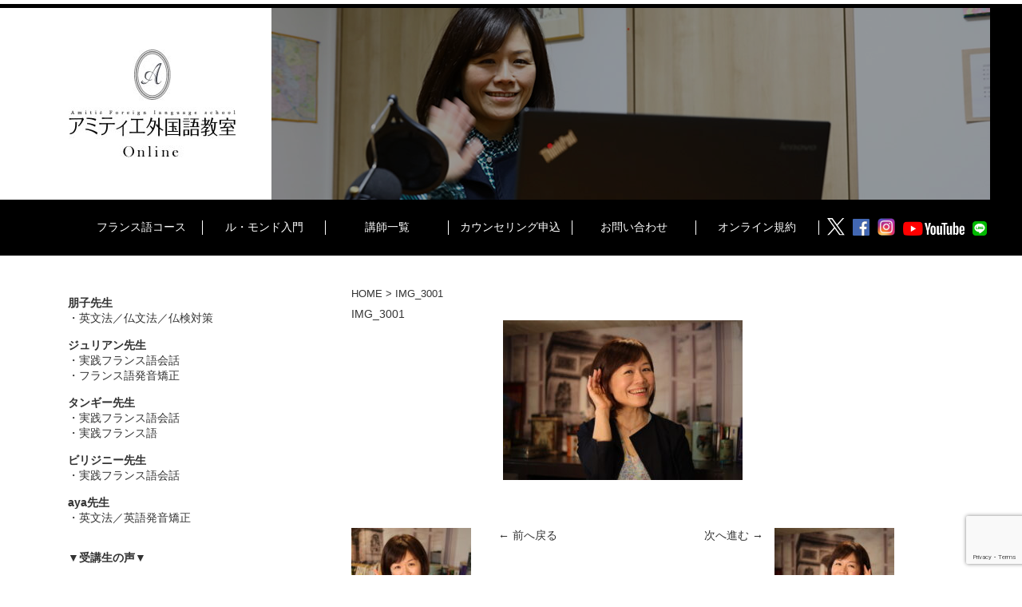

--- FILE ---
content_type: text/html; charset=UTF-8
request_url: https://amitie-online.com/img_3001/
body_size: 8676
content:
<!DOCTYPE HTML><html dir="ltr" lang="ja" prefix="og: https://ogp.me/ns#"><head><meta charset="UTF-8"><meta name="viewport" content="width=device-width,initial-scale=1"><meta http-equiv="X-UA-Compatible" content="IE=edge"><link rel="pingback" href="https://amitie-online.com/xmlrpc.php"/> <link media="all" href="https://amitie-online.com/wp-content/cache/autoptimize/css/autoptimize_e58bd79843c41dea5bfdb5817a93f3e1.css" rel="stylesheet"><script>(function(){var html=document.getElementsByTagName('html')||[];html[0].classList.add('enable-javascript');window.addEventListener("load",function(){html[0].classList.add('window-load');},false);})();</script> <title>IMG_3001 | アミティエ外国語教室 | フランス語オンライン教室 | 仏検に特化したフランス語を学ぶならオンラインで♪</title><meta name="robots" content="max-image-preview:large"/><meta name="author" content="管理者"/><meta name="google-site-verification" content="vUoMkCDOrhFHiNQYhd4zLp80WIDgU-sy_deuOHbovFI"/><meta name="msvalidate.01" content="D762C00E5BA99BE7B892152007D9B7B2"/><link rel="canonical" href="https://amitie-online.com/img_3001/"/><meta name="generator" content="All in One SEO (AIOSEO) 4.9.2"/><meta property="og:locale" content="ja_JP"/><meta property="og:site_name" content="神戸 | アミティエ外国語教室Online-フランス語 | 英語 | 受験対策 | 日本語"/><meta property="og:type" content="article"/><meta property="og:title" content="IMG_3001 | アミティエ外国語教室 | フランス語オンライン教室 | 仏検に特化したフランス語を学ぶならオンラインで♪"/><meta property="og:url" content="https://amitie-online.com/img_3001/"/><meta property="fb:app_id" content="624670234919415"/><meta property="article:published_time" content="2021-08-06T03:47:48+00:00"/><meta property="article:modified_time" content="2021-08-06T03:47:48+00:00"/><meta property="article:publisher" content="https://www.facebook.com/amitie.foreign.language.school/"/><meta property="article:author" content="https://www.facebook.com/amitie.foreign.language.school/"/><meta name="twitter:card" content="summary"/><meta name="twitter:site" content="@amitie_kobe"/><meta name="twitter:title" content="IMG_3001 | アミティエ外国語教室 | フランス語オンライン教室 | 仏検に特化したフランス語を学ぶならオンラインで♪"/> <script type="application/ld+json" class="aioseo-schema">{"@context":"https:\/\/schema.org","@graph":[{"@type":"BreadcrumbList","@id":"https:\/\/amitie-online.com\/img_3001\/#breadcrumblist","itemListElement":[{"@type":"ListItem","@id":"https:\/\/amitie-online.com#listItem","position":1,"name":"Home","item":"https:\/\/amitie-online.com","nextItem":{"@type":"ListItem","@id":"https:\/\/amitie-online.com\/img_3001\/#listItem","name":"IMG_3001"}},{"@type":"ListItem","@id":"https:\/\/amitie-online.com\/img_3001\/#listItem","position":2,"name":"IMG_3001","previousItem":{"@type":"ListItem","@id":"https:\/\/amitie-online.com#listItem","name":"Home"}}]},{"@type":"ItemPage","@id":"https:\/\/amitie-online.com\/img_3001\/#itempage","url":"https:\/\/amitie-online.com\/img_3001\/","name":"IMG_3001 | \u30a2\u30df\u30c6\u30a3\u30a8\u5916\u56fd\u8a9e\u6559\u5ba4 | \u30d5\u30e9\u30f3\u30b9\u8a9e\u30aa\u30f3\u30e9\u30a4\u30f3\u6559\u5ba4 | \u4ecf\u691c\u306b\u7279\u5316\u3057\u305f\u30d5\u30e9\u30f3\u30b9\u8a9e\u3092\u5b66\u3076\u306a\u3089\u30aa\u30f3\u30e9\u30a4\u30f3\u3067\u266a","inLanguage":"ja","isPartOf":{"@id":"https:\/\/amitie-online.com\/#website"},"breadcrumb":{"@id":"https:\/\/amitie-online.com\/img_3001\/#breadcrumblist"},"author":{"@id":"https:\/\/amitie-online.com\/author\/amitieonline\/#author"},"creator":{"@id":"https:\/\/amitie-online.com\/author\/amitieonline\/#author"},"datePublished":"2021-08-06T12:47:48+09:00","dateModified":"2021-08-06T12:47:48+09:00"},{"@type":"Organization","@id":"https:\/\/amitie-online.com\/#organization","name":"\u30a2\u30df\u30c6\u30a3\u30a8\u5916\u56fd\u8a9e\u6559\u5ba4 | \u30d5\u30e9\u30f3\u30b9\u8a9e\u30aa\u30f3\u30e9\u30a4\u30f3\u6559\u5ba4 | \u4ecf\u691c\u306b\u7279\u5316\u3057\u305f\u30d5\u30e9\u30f3\u30b9\u8a9e\u3092\u5b66\u3076\u306a\u3089\u30aa\u30f3\u30e9\u30a4\u30f3\u3067\u266a","description":"\u30a2\u30df\u30c6\u30a3\u30a8\u5916\u56fd\u8a9e\u6559\u5ba4 | \u30d5\u30e9\u30f3\u30b9\u8a9e\u30aa\u30f3\u30e9\u30a4\u30f3\u6559\u5ba4 | \u4ecf\u691c\u306b\u7279\u5316\u3057\u305f\u30d5\u30e9\u30f3\u30b9\u8a9e\u3092\u5b66\u3076\u306a\u3089\u30aa\u30f3\u30e9\u30a4\u30f3\u3067\u266a","url":"https:\/\/amitie-online.com\/","telephone":"+81783210034","sameAs":["https:\/\/www.facebook.com\/amitie.foreign.language.school\/","https:\/\/www.instagram.com\/amitie_tomoko\/","https:\/\/www.youtube.com\/channel\/UC_33CcQEdJM5toeccEBYyFA\/"]},{"@type":"Person","@id":"https:\/\/amitie-online.com\/author\/amitieonline\/#author","url":"https:\/\/amitie-online.com\/author\/amitieonline\/","name":"\u7ba1\u7406\u8005","image":{"@type":"ImageObject","@id":"https:\/\/amitie-online.com\/img_3001\/#authorImage","url":"https:\/\/secure.gravatar.com\/avatar\/8699fd5b8bd04f1048907a9843da30a4972684e4c63ac2d7fdc34aace903dab4?s=96&d=mm&r=g","width":96,"height":96,"caption":"\u7ba1\u7406\u8005"},"sameAs":["https:\/\/www.facebook.com\/amitie.foreign.language.school\/"]},{"@type":"WebSite","@id":"https:\/\/amitie-online.com\/#website","url":"https:\/\/amitie-online.com\/","name":"\u30d5\u30e9\u30f3\u30b9\u8a9e\u5c02\u9580\u30fb\u30aa\u30f3\u30e9\u30a4\u30f3\u6559\u5ba4 | \u4ecf\u691c\u306b\u7279\u5316\u3057\u305f\u30d5\u30e9\u30f3\u30b9\u8a9e\u3092\u5b66\u3076\u306a\u3089\u30aa\u30f3\u30e9\u30a4\u30f3\u3067\u266a | \u30a2\u30df\u30c6\u30a3\u30a8\u5916\u56fd\u8a9e\u6559\u5ba4","description":"\u30a2\u30df\u30c6\u30a3\u30a8\u5916\u56fd\u8a9e\u6559\u5ba4 | \u30d5\u30e9\u30f3\u30b9\u8a9e\u30aa\u30f3\u30e9\u30a4\u30f3\u6559\u5ba4 | \u4ecf\u691c\u306b\u7279\u5316\u3057\u305f\u30d5\u30e9\u30f3\u30b9\u8a9e\u3092\u5b66\u3076\u306a\u3089\u30aa\u30f3\u30e9\u30a4\u30f3\u3067\u266a","inLanguage":"ja","publisher":{"@id":"https:\/\/amitie-online.com\/#organization"}}]}</script> <script type="text/javascript" id="google_gtagjs-js-consent-mode-data-layer">window.dataLayer=window.dataLayer||[];function gtag(){dataLayer.push(arguments);}gtag('consent','default',{"ad_personalization":"denied","ad_storage":"denied","ad_user_data":"denied","analytics_storage":"denied","functionality_storage":"denied","security_storage":"denied","personalization_storage":"denied","region":["AT","BE","BG","CH","CY","CZ","DE","DK","EE","ES","FI","FR","GB","GR","HR","HU","IE","IS","IT","LI","LT","LU","LV","MT","NL","NO","PL","PT","RO","SE","SI","SK"],"wait_for_update":500});window._googlesitekitConsentCategoryMap={"statistics":["analytics_storage"],"marketing":["ad_storage","ad_user_data","ad_personalization"],"functional":["functionality_storage","security_storage"],"preferences":["personalization_storage"]};window._googlesitekitConsents={"ad_personalization":"denied","ad_storage":"denied","ad_user_data":"denied","analytics_storage":"denied","functionality_storage":"denied","security_storage":"denied","personalization_storage":"denied","region":["AT","BE","BG","CH","CY","CZ","DE","DK","EE","ES","FI","FR","GB","GR","HR","HU","IE","IS","IT","LI","LT","LU","LV","MT","NL","NO","PL","PT","RO","SE","SI","SK"],"wait_for_update":500};</script> <link rel='dns-prefetch' href='//www.googletagmanager.com'/><link rel="alternate" type="application/rss+xml" title="アミティエ外国語教室 | フランス語オンライン教室 | 仏検に特化したフランス語を学ぶならオンラインで♪ &raquo; フィード" href="https://amitie-online.com/feed/"/><link rel="alternate" type="application/rss+xml" title="アミティエ外国語教室 | フランス語オンライン教室 | 仏検に特化したフランス語を学ぶならオンラインで♪ &raquo; コメントフィード" href="https://amitie-online.com/comments/feed/"/><link rel="alternate" title="oEmbed (JSON)" type="application/json+oembed" href="https://amitie-online.com/wp-json/oembed/1.0/embed?url=https%3A%2F%2Famitie-online.com%2Fimg_3001%2F"/><link rel="alternate" title="oEmbed (XML)" type="text/xml+oembed" href="https://amitie-online.com/wp-json/oembed/1.0/embed?url=https%3A%2F%2Famitie-online.com%2Fimg_3001%2F&#038;format=xml"/> <script type="text/javascript" src="https://www.googletagmanager.com/gtag/js?id=G-1N7QSRL9E5" id="google_gtagjs-js" async></script> <script type="text/javascript" id="google_gtagjs-js-after">window.dataLayer = window.dataLayer || [];function gtag(){dataLayer.push(arguments);}
gtag("set","linker",{"domains":["amitie-online.com"]});
gtag("js", new Date());
gtag("set", "developer_id.dZTNiMT", true);
gtag("config", "G-1N7QSRL9E5", {"googlesitekit_post_type":"attachment"});
 window._googlesitekit = window._googlesitekit || {}; window._googlesitekit.throttledEvents = []; window._googlesitekit.gtagEvent = (name, data) => { var key = JSON.stringify( { name, data } ); if ( !! window._googlesitekit.throttledEvents[ key ] ) { return; } window._googlesitekit.throttledEvents[ key ] = true; setTimeout( () => { delete window._googlesitekit.throttledEvents[ key ]; }, 5 ); gtag( "event", name, { ...data, event_source: "site-kit" } ); }; 
//# sourceURL=google_gtagjs-js-after</script> <link rel="https://api.w.org/" href="https://amitie-online.com/wp-json/"/><link rel="alternate" title="JSON" type="application/json" href="https://amitie-online.com/wp-json/wp/v2/media/593"/><link rel="EditURI" type="application/rsd+xml" title="RSD" href="https://amitie-online.com/xmlrpc.php?rsd"/><link rel='shortlink' href='https://amitie-online.com/?p=593'/><meta name="generator" content="Site Kit by Google 1.168.0"/><link rel="icon" href="data:,"><link rel="canonical" href="https://amitie-online.com/img_3001/"><meta name="robots" content="noindex,follow"/> <script type="text/javascript">(function(w,d,s,l,i){w[l]=w[l]||[];w[l].push({'gtm.start':new Date().getTime(),event:'gtm.js'});var f=d.getElementsByTagName(s)[0],j=d.createElement(s),dl=l!='dataLayer'?'&l='+l:'';j.async=true;j.src='https://www.googletagmanager.com/gtm.js?id='+i+dl;f.parentNode.insertBefore(j,f);})(window,document,'script','dataLayer','GTM-M68PGPQ');</script> <link rel="icon" href="https://amitie-online.com/wp-content/uploads/2025/12/4a332f05ade4ac7bb3c46c472cb5eac8-150x150.png" sizes="32x32"/><link rel="icon" href="https://amitie-online.com/wp-content/uploads/2025/12/4a332f05ade4ac7bb3c46c472cb5eac8-300x300.png" sizes="192x192"/><link rel="apple-touch-icon" href="https://amitie-online.com/wp-content/uploads/2025/12/4a332f05ade4ac7bb3c46c472cb5eac8-300x300.png"/><meta name="msapplication-TileImage" content="https://amitie-online.com/wp-content/uploads/2025/12/4a332f05ade4ac7bb3c46c472cb5eac8-300x300.png"/> <script async src="https://www.googletagmanager.com/gtag/js?id=G-1N7QSRL9E5"></script> <script>window.dataLayer=window.dataLayer||[];function gtag(){dataLayer.push(arguments);}gtag('js',new Date());gtag('config','G-1N7QSRL9E5');</script> </head><body class="attachment wp-singular attachment-template-default single single-attachment postid-593 attachmentid-593 attachment-jpeg wp-theme-boar_G"><noscript><meta HTTP-EQUIV="refresh" content="0;url='https://amitie-online.com/img_3001/?PageSpeed=noscript'" /><style><!--table,div,span,font,p{display:none} --></style><div style="display:block">Please click <a href="https://amitie-online.com/img_3001/?PageSpeed=noscript">here</a> if you are not redirected within a few seconds.</div></noscript><div id="screen"><header id="header"><div id="header_inner_pc"><div id="header_inner_wrap"><div id="header_inner_content"><div class="top_logo"><h1> <a href="https://amitie-online.com/"><img src="https://amitie-online.com/images/common/logo_01.jpg" alt="アミティエ外国語教室 フランス語オンライン"/></a></h1></div><div class="header_visual"> <img src="https://amitie-online.com/images/common/header_visual.jpg" alt=""/></div></div></div></div><nav id="gnav_mm"><div class="sp_sns"><div><a href="https://x.com/amitietomoko" target="_blank"><img src="https://amitie-online.com/images/common/twitter.svg" width="22" alt=""/></a></div><div><a href="https://www.facebook.com/amitie.foreign.language.school/" target="_blank"><img src="https://amitie-online.com/images/common/fb.svg" width="21" alt=""/></a></div><div><a href="https://www.instagram.com/amitie_tomoko/" target="_blank"><img src="https://amitie-online.com/images/common/insta.png" width="22" alt=""/></a></div><div><a href="https://www.youtube.com/channel/UC_33CcQEdJM5toeccEBYyFA" target="_blank"><img src="https://amitie-online.com/images/common/youtube.png" height="18" alt=""/></a></div><div><a href="https://lin.ee/pYF9lUL" target="_blank"><img src="https://amitie-online.com/images/common/line.svg" height="18" alt=""/></a></div></div><div class="menu-text">MENU</div><ul><li><a href="https://amitie-online.com/">ホーム</a></li><li><a href="https://amitie-online.com/french_course/">フランス語コース</a></li><li><a href="https://amitie-online.com/le-monde/">ル・モンド入門</a></li><li><a href="https://amitie-online.com/teacher/">講師一覧</a></li><li><a href="https://amitie-online.com/free_trial/">カウンセリング申込</a></li><li><a href="https://amitie-online.com/students_voice/france_voice/">フランス語受講者の声</a></li><li><a href="https://amitie-online.com/translator/">通訳・翻訳受付</a></li><li><a href="https://amitie-online.com/contact_us/">お問い合わせ</a></li><li><a href="https://amitie-online.com/rule/">オンライン規約</a></li></ul></nav><div id="header_inner_smp"><div class="top_logo"> <a href="https://amitie-online.com/"><img src="https://amitie-online.com/images/common/logo_01.jpg" alt="アミティエ外国語教室 オンライン"/></a></div><div class="header_visual"> <img src="https://amitie-online.com/images/common/header_visual.jpg" alt=""/></div></div></header><nav class="gnav_pc"><ul><li><a href="https://amitie-online.com/french_course/">フランス語コース</a></li><li><a href="https://amitie-online.com/le-monde/">ル・モンド入門</a></li><li><a href="https://amitie-online.com/teacher/">講師一覧</a></li><li><a href="https://amitie-online.com/free_trial/">カウンセリング申込</a></li><li><a href="https://amitie-online.com/contact_us/">お問い合わせ</a></li><li class="gmenul"><a href="https://amitie-online.com/rule/">オンライン規約</a></li><li><div class="sns"><div><a href="https://twitter.com/amitie_kobe" target="_blank"><img src="https://amitie-online.com/images/common/twitter.svg" width="22" alt=""/></a></div><div><a href="https://www.facebook.com/amitie.foreign.language.school/" target="_blank"><img src="https://amitie-online.com/images/common/fb.svg" width="21" alt=""/></a></div><div><a href="https://www.instagram.com/amitie_tomoko/" target="_blank"><img src="https://amitie-online.com/images/common/insta.png" width="22" alt=""/></a></div><div><a href="https://www.youtube.com/channel/UC_33CcQEdJM5toeccEBYyFA" target="_blank"><img src="https://amitie-online.com/images/common/youtube.png" height="18" alt=""/></a></div><div><a href="https://lin.ee/pYF9lUL" target="_blank"><img src="https://amitie-online.com/images/common/line.svg" height="18" alt=""/></a></div></div></li></ul></nav><div id="container"><div id="contents"><main id="mainContents_02"><div class="breadcrumbs" typeof="BreadcrumbList" vocab="https://schema.org/"> <span property="itemListElement" typeof="ListItem"><a property="item" typeof="WebPage" title="Go to アミティエ外国語教室 | フランス語オンライン教室 | 仏検に特化したフランス語を学ぶならオンラインで♪." href="https://amitie-online.com" class="home"><span property="name">HOME</span></a><meta property="position" content="1"></span> &gt; <span property="itemListElement" typeof="ListItem"><span property="name" class="post post-attachment current-item">IMG_3001</span><meta property="url" content="https://amitie-online.com/img_3001/"><meta property="position" content="2"></span></div><section><div class="post" id="post-593"><h1>IMG_3001</h1><div class="entry"><p class="attachment"><a href="https://amitie-online.com/wp-content/uploads/2021/08/IMG_3001-scaled.jpg"><img width="300" height="200" src="https://amitie-online.com/wp-content/uploads/2021/08/IMG_3001-300x200.jpg" class="attachment-medium size-medium" alt="" decoding="async" fetchpriority="high" srcset="https://amitie-online.com/wp-content/uploads/2021/08/IMG_3001-300x200.jpg 300w, https://amitie-online.com/wp-content/uploads/2021/08/IMG_3001-1024x683.jpg 1024w, https://amitie-online.com/wp-content/uploads/2021/08/IMG_3001-768x512.jpg 768w, https://amitie-online.com/wp-content/uploads/2021/08/IMG_3001-1536x1024.jpg 1536w, https://amitie-online.com/wp-content/uploads/2021/08/IMG_3001-2048x1365.jpg 2048w, https://amitie-online.com/wp-content/uploads/2021/08/IMG_3001-1320x880.jpg 1320w" sizes="(max-width: 300px) 100vw, 300px"/></a></p><div class="caption"></div><div class="navigation img_nav"><div class="alignleft"> <a href='https://amitie-online.com/img_3021/'><img width="150" height="150" src="https://amitie-online.com/wp-content/uploads/2021/08/IMG_3021-150x150.jpg" class="attachment-thumbnail size-thumbnail" alt="IMG_3021" decoding="async"/></a>　<a href='https://amitie-online.com/img_3021/'>&larr; 前へ戻る</a></div><div class="alignright"> <a href='https://amitie-online.com/img_3010/'>次へ進む &rarr;</a>　<a href='https://amitie-online.com/img_3010/'><img width="150" height="150" src="https://amitie-online.com/wp-content/uploads/2021/08/IMG_3010-150x150.jpg" class="attachment-thumbnail size-thumbnail" alt="IMG_3010" decoding="async"/></a></div></div> <br class="clear"/></div></div></section></main><div id="columnLeft"><div class="teachers"><ul><li><a href="https://amitie-online.com/teacher/nakamura/"><strong>朋子先生</strong><br> ・英文法／仏文法／仏検対策</a></li><li><a href="https://amitie-online.com/teacher/julian/"><strong>ジュリアン先生</strong><br> ・実践フランス語会話<br>・フランス語発音矯正</a></li><li><a href="https://amitie-online.com/teacher/tanguy/"><strong>タンギー先生</strong><br> ・実践フランス語会話<br>・実践フランス語</a></li><li><a href="https://amitie-online.com/teacher/virginie/"><strong>ビリジニー先生</strong><br> ・実践フランス語会話</a></li><li><a href="https://amitie-online.com/teacher/aya/"><strong>aya先生</strong><br> ・英文法／英語発音矯正</a></li></ul></div> <br><div class="teachers mb30"><ul><li><strong>▼受講生の声▼</strong></li><li><a href="https://amitie-online.com/students_voice/france_voice/">フランス語</a></li></ul></div><div class=" mb30"> <a href="https://amitie-online.com/free_trial/" class="bnr_freelesson">体験レッスン<br>受付中<br> <span>お申し込みはこちら</span></a></div><div class="bnr_amitie_main"> <a href="https://ecole-amitie.com/" target="_blank"> <img src="https://amitie-online.com/images/common/bnr_amitie_main.jpg" alt="アミティエ外国語教室"/> </a></div><div class="bnr_amitie_main"> <a href="https://amitieforeign.stores.jp/" target="_blank"> <img src="https://amitie-online.com/images/common/bnr_store_main.jpg" alt="アミティエ外国語教室通販サイト"/> </a></div><div class="bnr_amitie_main"> <a href="https://amitie-etudel.com/" target="_blank"> <img src="https://amitie-online.com/images/common/bnr_etudel_main.jpg" alt="フランス語自主学習ツール「アミティエエチュデル」"/> </a></div></div></div><div class="container-footer"><div><a href="tel:0783210034">TEL / 078-321-0034</a></div><ul><li><a href="https://amitie-online.com/free_trial/">体験レッスン申し込み</a></li><li><a href="https://amitie-online.com/contact_us/">お問い合わせ</a></li></ul></div></div> <a id="pageTop" href="#header">↑</a><footer id="footer"><div id="footer_inner"><div class="address"> <a href="https://www.facebook.com/amitie.foreign.language.school/" target="_blank">Facebook <i class="fas fa-external-link-alt" aria-hidden="true"></i></a> | <a href="https://www.instagram.com/amitie_tomoko/" target="_blank">インスタグラム <i class="fas fa-external-link-alt" aria-hidden="true"></i></a> | <a href="https://www.youtube.com/channel/UC_33CcQEdJM5toeccEBYyFA" target="_blank">YouTube <i class="fas fa-external-link-alt" aria-hidden="true"></i></a> | <a href="https://x.com/amitie_kobe" target="_blank">X（旧twitter） <i class="fas fa-external-link-alt" aria-hidden="true"></i></a> | <a href="https://x.com/amitietomoko" target="_blank">講師X（旧twitter）</a><br> <a href="https://ecole-amitie.com/" target="_blank">［通学］アミティエ外国語教室 <i class="fas fa-external-link-alt" aria-hidden="true"></i></a> | <a href="https://amitie-etudel.com/" target="_blank">アミティエエチュデル（自習勉強ツール）</a> | <a href="https://amitieforeign.stores.jp/" target="_blank">教材販売サイト（講座申込など） <i class="fas fa-external-link-alt" aria-hidden="true"></i></a></div><div class="address"> 〒650-0012　神戸市中央区北長狭通4-3-5ドムス北長狭1F　TEL / 078-321-0034<p>Copyright &copy; Amitié Foreign language school depuis 2002. All Rights Reserved.<br><span class="recap">このサイトはreCAPTCHAによって保護されており、Googleの<a href="https://policies.google.com/privacy">プライバシーポリシー <i class="fas fa-external-link-alt" aria-hidden="true"></i></a>と<a href="https://policies.google.com/terms">利用規約 <i class="fas fa-external-link-alt" aria-hidden="true"></i></a>が適用されます。 </span></p></div></div></footer></div> <script type="speculationrules">{"prefetch":[{"source":"document","where":{"and":[{"href_matches":"/*"},{"not":{"href_matches":["/wp-*.php","/wp-admin/*","/wp-content/uploads/*","/wp-content/*","/wp-content/plugins/*","/wp-content/themes/boar_G/*","/*\\?(.+)"]}},{"not":{"selector_matches":"a[rel~=\"nofollow\"]"}},{"not":{"selector_matches":".no-prefetch, .no-prefetch a"}}]},"eagerness":"conservative"}]}</script> <noscript> <iframe src="https://www.googletagmanager.com/ns.html?id=GTM-M68PGPQ" height="0" width="0" style="display:none;visibility:hidden"></iframe> </noscript> <script type="text/javascript" src="https://amitie-online.com/wp-includes/js/jquery/jquery.min.js?ver=3.7.1" id="jquery-core-js"></script> <script type="module" src="https://amitie-online.com/wp-content/plugins/all-in-one-seo-pack/dist/Lite/assets/table-of-contents.95d0dfce.js?ver=4.9.2" id="aioseo/js/src/vue/standalone/blocks/table-of-contents/frontend.js-js"></script> <script type="text/javascript" src="https://amitie-online.com/wp-includes/js/dist/hooks.min.js?ver=dd5603f07f9220ed27f1" id="wp-hooks-js"></script> <script type="text/javascript" src="https://amitie-online.com/wp-includes/js/dist/i18n.min.js?ver=c26c3dc7bed366793375" id="wp-i18n-js"></script> <script type="text/javascript" id="wp-i18n-js-after">wp.i18n.setLocaleData({'text direction\u0004ltr':['ltr']});</script> <script type="text/javascript" id="contact-form-7-js-translations">(function(domain,translations){var localeData=translations.locale_data[domain]||translations.locale_data.messages;localeData[""].domain=domain;wp.i18n.setLocaleData(localeData,domain);})("contact-form-7",{"translation-revision-date":"2025-11-30 08:12:23+0000","generator":"GlotPress\/4.0.3","domain":"messages","locale_data":{"messages":{"":{"domain":"messages","plural-forms":"nplurals=1; plural=0;","lang":"ja_JP"},"This contact form is placed in the wrong place.":["\u3053\u306e\u30b3\u30f3\u30bf\u30af\u30c8\u30d5\u30a9\u30fc\u30e0\u306f\u9593\u9055\u3063\u305f\u4f4d\u7f6e\u306b\u7f6e\u304b\u308c\u3066\u3044\u307e\u3059\u3002"],"Error:":["\u30a8\u30e9\u30fc:"]}},"comment":{"reference":"includes\/js\/index.js"}});</script> <script type="text/javascript" id="contact-form-7-js-before">var wpcf7={"api":{"root":"https:\/\/amitie-online.com\/wp-json\/","namespace":"contact-form-7\/v1"}};</script> <script type="text/javascript" src="https://www.google.com/recaptcha/api.js?render=6LeJ4fkUAAAAAORzdAgBS2pIOTcZ0_DGN8Vmoskw&amp;ver=3.0" id="google-recaptcha-js"></script> <script type="text/javascript" src="https://amitie-online.com/wp-includes/js/dist/vendor/wp-polyfill.min.js?ver=3.15.0" id="wp-polyfill-js"></script> <script type="text/javascript" id="wpcf7-recaptcha-js-before">var wpcf7_recaptcha={"sitekey":"6LeJ4fkUAAAAAORzdAgBS2pIOTcZ0_DGN8Vmoskw","actions":{"homepage":"homepage","contactform":"contactform"}};</script> <script type="text/javascript" id="wp-consent-api-js-extra">var consent_api={"consent_type":"","waitfor_consent_hook":"","cookie_expiration":"30","cookie_prefix":"wp_consent","services":[]};</script> <script id="wp-emoji-settings" type="application/json">{"baseUrl":"https://s.w.org/images/core/emoji/17.0.2/72x72/","ext":".png","svgUrl":"https://s.w.org/images/core/emoji/17.0.2/svg/","svgExt":".svg","source":{"concatemoji":"https://amitie-online.com/wp-includes/js/wp-emoji-release.min.js?ver=6.9"}}</script> <script type="module">/*! This file is auto-generated */
const a=JSON.parse(document.getElementById("wp-emoji-settings").textContent),o=(window._wpemojiSettings=a,"wpEmojiSettingsSupports"),s=["flag","emoji"];function i(e){try{var t={supportTests:e,timestamp:(new Date).valueOf()};sessionStorage.setItem(o,JSON.stringify(t))}catch(e){}}function c(e,t,n){e.clearRect(0,0,e.canvas.width,e.canvas.height),e.fillText(t,0,0);t=new Uint32Array(e.getImageData(0,0,e.canvas.width,e.canvas.height).data);e.clearRect(0,0,e.canvas.width,e.canvas.height),e.fillText(n,0,0);const a=new Uint32Array(e.getImageData(0,0,e.canvas.width,e.canvas.height).data);return t.every((e,t)=>e===a[t])}function p(e,t){e.clearRect(0,0,e.canvas.width,e.canvas.height),e.fillText(t,0,0);var n=e.getImageData(16,16,1,1);for(let e=0;e<n.data.length;e++)if(0!==n.data[e])return!1;return!0}function u(e,t,n,a){switch(t){case"flag":return n(e,"\ud83c\udff3\ufe0f\u200d\u26a7\ufe0f","\ud83c\udff3\ufe0f\u200b\u26a7\ufe0f")?!1:!n(e,"\ud83c\udde8\ud83c\uddf6","\ud83c\udde8\u200b\ud83c\uddf6")&&!n(e,"\ud83c\udff4\udb40\udc67\udb40\udc62\udb40\udc65\udb40\udc6e\udb40\udc67\udb40\udc7f","\ud83c\udff4\u200b\udb40\udc67\u200b\udb40\udc62\u200b\udb40\udc65\u200b\udb40\udc6e\u200b\udb40\udc67\u200b\udb40\udc7f");case"emoji":return!a(e,"\ud83e\u1fac8")}return!1}function f(e,t,n,a){let r;const o=(r="undefined"!=typeof WorkerGlobalScope&&self instanceof WorkerGlobalScope?new OffscreenCanvas(300,150):document.createElement("canvas")).getContext("2d",{willReadFrequently:!0}),s=(o.textBaseline="top",o.font="600 32px Arial",{});return e.forEach(e=>{s[e]=t(o,e,n,a)}),s}function r(e){var t=document.createElement("script");t.src=e,t.defer=!0,document.head.appendChild(t)}a.supports={everything:!0,everythingExceptFlag:!0},new Promise(t=>{let n=function(){try{var e=JSON.parse(sessionStorage.getItem(o));if("object"==typeof e&&"number"==typeof e.timestamp&&(new Date).valueOf()<e.timestamp+604800&&"object"==typeof e.supportTests)return e.supportTests}catch(e){}return null}();if(!n){if("undefined"!=typeof Worker&&"undefined"!=typeof OffscreenCanvas&&"undefined"!=typeof URL&&URL.createObjectURL&&"undefined"!=typeof Blob)try{var e="postMessage("+f.toString()+"("+[JSON.stringify(s),u.toString(),c.toString(),p.toString()].join(",")+"));",a=new Blob([e],{type:"text/javascript"});const r=new Worker(URL.createObjectURL(a),{name:"wpTestEmojiSupports"});return void(r.onmessage=e=>{i(n=e.data),r.terminate(),t(n)})}catch(e){}i(n=f(s,u,c,p))}t(n)}).then(e=>{for(const n in e)a.supports[n]=e[n],a.supports.everything=a.supports.everything&&a.supports[n],"flag"!==n&&(a.supports.everythingExceptFlag=a.supports.everythingExceptFlag&&a.supports[n]);var t;a.supports.everythingExceptFlag=a.supports.everythingExceptFlag&&!a.supports.flag,a.supports.everything||((t=a.source||{}).concatemoji?r(t.concatemoji):t.wpemoji&&t.twemoji&&(r(t.twemoji),r(t.wpemoji)))});
//# sourceURL=https://amitie-online.com/wp-includes/js/wp-emoji-loader.min.js</script> <script type="text/javascript" id="slb_context">if(!!window.jQuery){(function($){$(document).ready(function(){if(!!window.SLB){{$.extend(SLB,{"context":["public","user_guest"]});}}})})(jQuery);}</script> <script>jQuery(document).ready(function(){jQuery('#gnav_mm').meanmenu();});</script> <script>jQuery(document).ready(function($){$('section:not(:first), .section:not(:first)').css('visibility','hidden');$(window).scroll(function(){var windowHeight=$(window).height(),topWindow=$(window).scrollTop();$('section, .section').each(function(){var targetPosition=$(this).offset().top;if(topWindow>targetPosition-windowHeight+100){$(this).addClass("fadeInDown");}});});});</script> <script defer src="https://amitie-online.com/wp-content/cache/autoptimize/js/autoptimize_c908f07eef0afbf20b89154c77a0fff1.js"></script></body></html>

--- FILE ---
content_type: text/html; charset=utf-8
request_url: https://www.google.com/recaptcha/api2/anchor?ar=1&k=6LeJ4fkUAAAAAORzdAgBS2pIOTcZ0_DGN8Vmoskw&co=aHR0cHM6Ly9hbWl0aWUtb25saW5lLmNvbTo0NDM.&hl=en&v=PoyoqOPhxBO7pBk68S4YbpHZ&size=invisible&anchor-ms=20000&execute-ms=30000&cb=fntwrl5li39k
body_size: 48591
content:
<!DOCTYPE HTML><html dir="ltr" lang="en"><head><meta http-equiv="Content-Type" content="text/html; charset=UTF-8">
<meta http-equiv="X-UA-Compatible" content="IE=edge">
<title>reCAPTCHA</title>
<style type="text/css">
/* cyrillic-ext */
@font-face {
  font-family: 'Roboto';
  font-style: normal;
  font-weight: 400;
  font-stretch: 100%;
  src: url(//fonts.gstatic.com/s/roboto/v48/KFO7CnqEu92Fr1ME7kSn66aGLdTylUAMa3GUBHMdazTgWw.woff2) format('woff2');
  unicode-range: U+0460-052F, U+1C80-1C8A, U+20B4, U+2DE0-2DFF, U+A640-A69F, U+FE2E-FE2F;
}
/* cyrillic */
@font-face {
  font-family: 'Roboto';
  font-style: normal;
  font-weight: 400;
  font-stretch: 100%;
  src: url(//fonts.gstatic.com/s/roboto/v48/KFO7CnqEu92Fr1ME7kSn66aGLdTylUAMa3iUBHMdazTgWw.woff2) format('woff2');
  unicode-range: U+0301, U+0400-045F, U+0490-0491, U+04B0-04B1, U+2116;
}
/* greek-ext */
@font-face {
  font-family: 'Roboto';
  font-style: normal;
  font-weight: 400;
  font-stretch: 100%;
  src: url(//fonts.gstatic.com/s/roboto/v48/KFO7CnqEu92Fr1ME7kSn66aGLdTylUAMa3CUBHMdazTgWw.woff2) format('woff2');
  unicode-range: U+1F00-1FFF;
}
/* greek */
@font-face {
  font-family: 'Roboto';
  font-style: normal;
  font-weight: 400;
  font-stretch: 100%;
  src: url(//fonts.gstatic.com/s/roboto/v48/KFO7CnqEu92Fr1ME7kSn66aGLdTylUAMa3-UBHMdazTgWw.woff2) format('woff2');
  unicode-range: U+0370-0377, U+037A-037F, U+0384-038A, U+038C, U+038E-03A1, U+03A3-03FF;
}
/* math */
@font-face {
  font-family: 'Roboto';
  font-style: normal;
  font-weight: 400;
  font-stretch: 100%;
  src: url(//fonts.gstatic.com/s/roboto/v48/KFO7CnqEu92Fr1ME7kSn66aGLdTylUAMawCUBHMdazTgWw.woff2) format('woff2');
  unicode-range: U+0302-0303, U+0305, U+0307-0308, U+0310, U+0312, U+0315, U+031A, U+0326-0327, U+032C, U+032F-0330, U+0332-0333, U+0338, U+033A, U+0346, U+034D, U+0391-03A1, U+03A3-03A9, U+03B1-03C9, U+03D1, U+03D5-03D6, U+03F0-03F1, U+03F4-03F5, U+2016-2017, U+2034-2038, U+203C, U+2040, U+2043, U+2047, U+2050, U+2057, U+205F, U+2070-2071, U+2074-208E, U+2090-209C, U+20D0-20DC, U+20E1, U+20E5-20EF, U+2100-2112, U+2114-2115, U+2117-2121, U+2123-214F, U+2190, U+2192, U+2194-21AE, U+21B0-21E5, U+21F1-21F2, U+21F4-2211, U+2213-2214, U+2216-22FF, U+2308-230B, U+2310, U+2319, U+231C-2321, U+2336-237A, U+237C, U+2395, U+239B-23B7, U+23D0, U+23DC-23E1, U+2474-2475, U+25AF, U+25B3, U+25B7, U+25BD, U+25C1, U+25CA, U+25CC, U+25FB, U+266D-266F, U+27C0-27FF, U+2900-2AFF, U+2B0E-2B11, U+2B30-2B4C, U+2BFE, U+3030, U+FF5B, U+FF5D, U+1D400-1D7FF, U+1EE00-1EEFF;
}
/* symbols */
@font-face {
  font-family: 'Roboto';
  font-style: normal;
  font-weight: 400;
  font-stretch: 100%;
  src: url(//fonts.gstatic.com/s/roboto/v48/KFO7CnqEu92Fr1ME7kSn66aGLdTylUAMaxKUBHMdazTgWw.woff2) format('woff2');
  unicode-range: U+0001-000C, U+000E-001F, U+007F-009F, U+20DD-20E0, U+20E2-20E4, U+2150-218F, U+2190, U+2192, U+2194-2199, U+21AF, U+21E6-21F0, U+21F3, U+2218-2219, U+2299, U+22C4-22C6, U+2300-243F, U+2440-244A, U+2460-24FF, U+25A0-27BF, U+2800-28FF, U+2921-2922, U+2981, U+29BF, U+29EB, U+2B00-2BFF, U+4DC0-4DFF, U+FFF9-FFFB, U+10140-1018E, U+10190-1019C, U+101A0, U+101D0-101FD, U+102E0-102FB, U+10E60-10E7E, U+1D2C0-1D2D3, U+1D2E0-1D37F, U+1F000-1F0FF, U+1F100-1F1AD, U+1F1E6-1F1FF, U+1F30D-1F30F, U+1F315, U+1F31C, U+1F31E, U+1F320-1F32C, U+1F336, U+1F378, U+1F37D, U+1F382, U+1F393-1F39F, U+1F3A7-1F3A8, U+1F3AC-1F3AF, U+1F3C2, U+1F3C4-1F3C6, U+1F3CA-1F3CE, U+1F3D4-1F3E0, U+1F3ED, U+1F3F1-1F3F3, U+1F3F5-1F3F7, U+1F408, U+1F415, U+1F41F, U+1F426, U+1F43F, U+1F441-1F442, U+1F444, U+1F446-1F449, U+1F44C-1F44E, U+1F453, U+1F46A, U+1F47D, U+1F4A3, U+1F4B0, U+1F4B3, U+1F4B9, U+1F4BB, U+1F4BF, U+1F4C8-1F4CB, U+1F4D6, U+1F4DA, U+1F4DF, U+1F4E3-1F4E6, U+1F4EA-1F4ED, U+1F4F7, U+1F4F9-1F4FB, U+1F4FD-1F4FE, U+1F503, U+1F507-1F50B, U+1F50D, U+1F512-1F513, U+1F53E-1F54A, U+1F54F-1F5FA, U+1F610, U+1F650-1F67F, U+1F687, U+1F68D, U+1F691, U+1F694, U+1F698, U+1F6AD, U+1F6B2, U+1F6B9-1F6BA, U+1F6BC, U+1F6C6-1F6CF, U+1F6D3-1F6D7, U+1F6E0-1F6EA, U+1F6F0-1F6F3, U+1F6F7-1F6FC, U+1F700-1F7FF, U+1F800-1F80B, U+1F810-1F847, U+1F850-1F859, U+1F860-1F887, U+1F890-1F8AD, U+1F8B0-1F8BB, U+1F8C0-1F8C1, U+1F900-1F90B, U+1F93B, U+1F946, U+1F984, U+1F996, U+1F9E9, U+1FA00-1FA6F, U+1FA70-1FA7C, U+1FA80-1FA89, U+1FA8F-1FAC6, U+1FACE-1FADC, U+1FADF-1FAE9, U+1FAF0-1FAF8, U+1FB00-1FBFF;
}
/* vietnamese */
@font-face {
  font-family: 'Roboto';
  font-style: normal;
  font-weight: 400;
  font-stretch: 100%;
  src: url(//fonts.gstatic.com/s/roboto/v48/KFO7CnqEu92Fr1ME7kSn66aGLdTylUAMa3OUBHMdazTgWw.woff2) format('woff2');
  unicode-range: U+0102-0103, U+0110-0111, U+0128-0129, U+0168-0169, U+01A0-01A1, U+01AF-01B0, U+0300-0301, U+0303-0304, U+0308-0309, U+0323, U+0329, U+1EA0-1EF9, U+20AB;
}
/* latin-ext */
@font-face {
  font-family: 'Roboto';
  font-style: normal;
  font-weight: 400;
  font-stretch: 100%;
  src: url(//fonts.gstatic.com/s/roboto/v48/KFO7CnqEu92Fr1ME7kSn66aGLdTylUAMa3KUBHMdazTgWw.woff2) format('woff2');
  unicode-range: U+0100-02BA, U+02BD-02C5, U+02C7-02CC, U+02CE-02D7, U+02DD-02FF, U+0304, U+0308, U+0329, U+1D00-1DBF, U+1E00-1E9F, U+1EF2-1EFF, U+2020, U+20A0-20AB, U+20AD-20C0, U+2113, U+2C60-2C7F, U+A720-A7FF;
}
/* latin */
@font-face {
  font-family: 'Roboto';
  font-style: normal;
  font-weight: 400;
  font-stretch: 100%;
  src: url(//fonts.gstatic.com/s/roboto/v48/KFO7CnqEu92Fr1ME7kSn66aGLdTylUAMa3yUBHMdazQ.woff2) format('woff2');
  unicode-range: U+0000-00FF, U+0131, U+0152-0153, U+02BB-02BC, U+02C6, U+02DA, U+02DC, U+0304, U+0308, U+0329, U+2000-206F, U+20AC, U+2122, U+2191, U+2193, U+2212, U+2215, U+FEFF, U+FFFD;
}
/* cyrillic-ext */
@font-face {
  font-family: 'Roboto';
  font-style: normal;
  font-weight: 500;
  font-stretch: 100%;
  src: url(//fonts.gstatic.com/s/roboto/v48/KFO7CnqEu92Fr1ME7kSn66aGLdTylUAMa3GUBHMdazTgWw.woff2) format('woff2');
  unicode-range: U+0460-052F, U+1C80-1C8A, U+20B4, U+2DE0-2DFF, U+A640-A69F, U+FE2E-FE2F;
}
/* cyrillic */
@font-face {
  font-family: 'Roboto';
  font-style: normal;
  font-weight: 500;
  font-stretch: 100%;
  src: url(//fonts.gstatic.com/s/roboto/v48/KFO7CnqEu92Fr1ME7kSn66aGLdTylUAMa3iUBHMdazTgWw.woff2) format('woff2');
  unicode-range: U+0301, U+0400-045F, U+0490-0491, U+04B0-04B1, U+2116;
}
/* greek-ext */
@font-face {
  font-family: 'Roboto';
  font-style: normal;
  font-weight: 500;
  font-stretch: 100%;
  src: url(//fonts.gstatic.com/s/roboto/v48/KFO7CnqEu92Fr1ME7kSn66aGLdTylUAMa3CUBHMdazTgWw.woff2) format('woff2');
  unicode-range: U+1F00-1FFF;
}
/* greek */
@font-face {
  font-family: 'Roboto';
  font-style: normal;
  font-weight: 500;
  font-stretch: 100%;
  src: url(//fonts.gstatic.com/s/roboto/v48/KFO7CnqEu92Fr1ME7kSn66aGLdTylUAMa3-UBHMdazTgWw.woff2) format('woff2');
  unicode-range: U+0370-0377, U+037A-037F, U+0384-038A, U+038C, U+038E-03A1, U+03A3-03FF;
}
/* math */
@font-face {
  font-family: 'Roboto';
  font-style: normal;
  font-weight: 500;
  font-stretch: 100%;
  src: url(//fonts.gstatic.com/s/roboto/v48/KFO7CnqEu92Fr1ME7kSn66aGLdTylUAMawCUBHMdazTgWw.woff2) format('woff2');
  unicode-range: U+0302-0303, U+0305, U+0307-0308, U+0310, U+0312, U+0315, U+031A, U+0326-0327, U+032C, U+032F-0330, U+0332-0333, U+0338, U+033A, U+0346, U+034D, U+0391-03A1, U+03A3-03A9, U+03B1-03C9, U+03D1, U+03D5-03D6, U+03F0-03F1, U+03F4-03F5, U+2016-2017, U+2034-2038, U+203C, U+2040, U+2043, U+2047, U+2050, U+2057, U+205F, U+2070-2071, U+2074-208E, U+2090-209C, U+20D0-20DC, U+20E1, U+20E5-20EF, U+2100-2112, U+2114-2115, U+2117-2121, U+2123-214F, U+2190, U+2192, U+2194-21AE, U+21B0-21E5, U+21F1-21F2, U+21F4-2211, U+2213-2214, U+2216-22FF, U+2308-230B, U+2310, U+2319, U+231C-2321, U+2336-237A, U+237C, U+2395, U+239B-23B7, U+23D0, U+23DC-23E1, U+2474-2475, U+25AF, U+25B3, U+25B7, U+25BD, U+25C1, U+25CA, U+25CC, U+25FB, U+266D-266F, U+27C0-27FF, U+2900-2AFF, U+2B0E-2B11, U+2B30-2B4C, U+2BFE, U+3030, U+FF5B, U+FF5D, U+1D400-1D7FF, U+1EE00-1EEFF;
}
/* symbols */
@font-face {
  font-family: 'Roboto';
  font-style: normal;
  font-weight: 500;
  font-stretch: 100%;
  src: url(//fonts.gstatic.com/s/roboto/v48/KFO7CnqEu92Fr1ME7kSn66aGLdTylUAMaxKUBHMdazTgWw.woff2) format('woff2');
  unicode-range: U+0001-000C, U+000E-001F, U+007F-009F, U+20DD-20E0, U+20E2-20E4, U+2150-218F, U+2190, U+2192, U+2194-2199, U+21AF, U+21E6-21F0, U+21F3, U+2218-2219, U+2299, U+22C4-22C6, U+2300-243F, U+2440-244A, U+2460-24FF, U+25A0-27BF, U+2800-28FF, U+2921-2922, U+2981, U+29BF, U+29EB, U+2B00-2BFF, U+4DC0-4DFF, U+FFF9-FFFB, U+10140-1018E, U+10190-1019C, U+101A0, U+101D0-101FD, U+102E0-102FB, U+10E60-10E7E, U+1D2C0-1D2D3, U+1D2E0-1D37F, U+1F000-1F0FF, U+1F100-1F1AD, U+1F1E6-1F1FF, U+1F30D-1F30F, U+1F315, U+1F31C, U+1F31E, U+1F320-1F32C, U+1F336, U+1F378, U+1F37D, U+1F382, U+1F393-1F39F, U+1F3A7-1F3A8, U+1F3AC-1F3AF, U+1F3C2, U+1F3C4-1F3C6, U+1F3CA-1F3CE, U+1F3D4-1F3E0, U+1F3ED, U+1F3F1-1F3F3, U+1F3F5-1F3F7, U+1F408, U+1F415, U+1F41F, U+1F426, U+1F43F, U+1F441-1F442, U+1F444, U+1F446-1F449, U+1F44C-1F44E, U+1F453, U+1F46A, U+1F47D, U+1F4A3, U+1F4B0, U+1F4B3, U+1F4B9, U+1F4BB, U+1F4BF, U+1F4C8-1F4CB, U+1F4D6, U+1F4DA, U+1F4DF, U+1F4E3-1F4E6, U+1F4EA-1F4ED, U+1F4F7, U+1F4F9-1F4FB, U+1F4FD-1F4FE, U+1F503, U+1F507-1F50B, U+1F50D, U+1F512-1F513, U+1F53E-1F54A, U+1F54F-1F5FA, U+1F610, U+1F650-1F67F, U+1F687, U+1F68D, U+1F691, U+1F694, U+1F698, U+1F6AD, U+1F6B2, U+1F6B9-1F6BA, U+1F6BC, U+1F6C6-1F6CF, U+1F6D3-1F6D7, U+1F6E0-1F6EA, U+1F6F0-1F6F3, U+1F6F7-1F6FC, U+1F700-1F7FF, U+1F800-1F80B, U+1F810-1F847, U+1F850-1F859, U+1F860-1F887, U+1F890-1F8AD, U+1F8B0-1F8BB, U+1F8C0-1F8C1, U+1F900-1F90B, U+1F93B, U+1F946, U+1F984, U+1F996, U+1F9E9, U+1FA00-1FA6F, U+1FA70-1FA7C, U+1FA80-1FA89, U+1FA8F-1FAC6, U+1FACE-1FADC, U+1FADF-1FAE9, U+1FAF0-1FAF8, U+1FB00-1FBFF;
}
/* vietnamese */
@font-face {
  font-family: 'Roboto';
  font-style: normal;
  font-weight: 500;
  font-stretch: 100%;
  src: url(//fonts.gstatic.com/s/roboto/v48/KFO7CnqEu92Fr1ME7kSn66aGLdTylUAMa3OUBHMdazTgWw.woff2) format('woff2');
  unicode-range: U+0102-0103, U+0110-0111, U+0128-0129, U+0168-0169, U+01A0-01A1, U+01AF-01B0, U+0300-0301, U+0303-0304, U+0308-0309, U+0323, U+0329, U+1EA0-1EF9, U+20AB;
}
/* latin-ext */
@font-face {
  font-family: 'Roboto';
  font-style: normal;
  font-weight: 500;
  font-stretch: 100%;
  src: url(//fonts.gstatic.com/s/roboto/v48/KFO7CnqEu92Fr1ME7kSn66aGLdTylUAMa3KUBHMdazTgWw.woff2) format('woff2');
  unicode-range: U+0100-02BA, U+02BD-02C5, U+02C7-02CC, U+02CE-02D7, U+02DD-02FF, U+0304, U+0308, U+0329, U+1D00-1DBF, U+1E00-1E9F, U+1EF2-1EFF, U+2020, U+20A0-20AB, U+20AD-20C0, U+2113, U+2C60-2C7F, U+A720-A7FF;
}
/* latin */
@font-face {
  font-family: 'Roboto';
  font-style: normal;
  font-weight: 500;
  font-stretch: 100%;
  src: url(//fonts.gstatic.com/s/roboto/v48/KFO7CnqEu92Fr1ME7kSn66aGLdTylUAMa3yUBHMdazQ.woff2) format('woff2');
  unicode-range: U+0000-00FF, U+0131, U+0152-0153, U+02BB-02BC, U+02C6, U+02DA, U+02DC, U+0304, U+0308, U+0329, U+2000-206F, U+20AC, U+2122, U+2191, U+2193, U+2212, U+2215, U+FEFF, U+FFFD;
}
/* cyrillic-ext */
@font-face {
  font-family: 'Roboto';
  font-style: normal;
  font-weight: 900;
  font-stretch: 100%;
  src: url(//fonts.gstatic.com/s/roboto/v48/KFO7CnqEu92Fr1ME7kSn66aGLdTylUAMa3GUBHMdazTgWw.woff2) format('woff2');
  unicode-range: U+0460-052F, U+1C80-1C8A, U+20B4, U+2DE0-2DFF, U+A640-A69F, U+FE2E-FE2F;
}
/* cyrillic */
@font-face {
  font-family: 'Roboto';
  font-style: normal;
  font-weight: 900;
  font-stretch: 100%;
  src: url(//fonts.gstatic.com/s/roboto/v48/KFO7CnqEu92Fr1ME7kSn66aGLdTylUAMa3iUBHMdazTgWw.woff2) format('woff2');
  unicode-range: U+0301, U+0400-045F, U+0490-0491, U+04B0-04B1, U+2116;
}
/* greek-ext */
@font-face {
  font-family: 'Roboto';
  font-style: normal;
  font-weight: 900;
  font-stretch: 100%;
  src: url(//fonts.gstatic.com/s/roboto/v48/KFO7CnqEu92Fr1ME7kSn66aGLdTylUAMa3CUBHMdazTgWw.woff2) format('woff2');
  unicode-range: U+1F00-1FFF;
}
/* greek */
@font-face {
  font-family: 'Roboto';
  font-style: normal;
  font-weight: 900;
  font-stretch: 100%;
  src: url(//fonts.gstatic.com/s/roboto/v48/KFO7CnqEu92Fr1ME7kSn66aGLdTylUAMa3-UBHMdazTgWw.woff2) format('woff2');
  unicode-range: U+0370-0377, U+037A-037F, U+0384-038A, U+038C, U+038E-03A1, U+03A3-03FF;
}
/* math */
@font-face {
  font-family: 'Roboto';
  font-style: normal;
  font-weight: 900;
  font-stretch: 100%;
  src: url(//fonts.gstatic.com/s/roboto/v48/KFO7CnqEu92Fr1ME7kSn66aGLdTylUAMawCUBHMdazTgWw.woff2) format('woff2');
  unicode-range: U+0302-0303, U+0305, U+0307-0308, U+0310, U+0312, U+0315, U+031A, U+0326-0327, U+032C, U+032F-0330, U+0332-0333, U+0338, U+033A, U+0346, U+034D, U+0391-03A1, U+03A3-03A9, U+03B1-03C9, U+03D1, U+03D5-03D6, U+03F0-03F1, U+03F4-03F5, U+2016-2017, U+2034-2038, U+203C, U+2040, U+2043, U+2047, U+2050, U+2057, U+205F, U+2070-2071, U+2074-208E, U+2090-209C, U+20D0-20DC, U+20E1, U+20E5-20EF, U+2100-2112, U+2114-2115, U+2117-2121, U+2123-214F, U+2190, U+2192, U+2194-21AE, U+21B0-21E5, U+21F1-21F2, U+21F4-2211, U+2213-2214, U+2216-22FF, U+2308-230B, U+2310, U+2319, U+231C-2321, U+2336-237A, U+237C, U+2395, U+239B-23B7, U+23D0, U+23DC-23E1, U+2474-2475, U+25AF, U+25B3, U+25B7, U+25BD, U+25C1, U+25CA, U+25CC, U+25FB, U+266D-266F, U+27C0-27FF, U+2900-2AFF, U+2B0E-2B11, U+2B30-2B4C, U+2BFE, U+3030, U+FF5B, U+FF5D, U+1D400-1D7FF, U+1EE00-1EEFF;
}
/* symbols */
@font-face {
  font-family: 'Roboto';
  font-style: normal;
  font-weight: 900;
  font-stretch: 100%;
  src: url(//fonts.gstatic.com/s/roboto/v48/KFO7CnqEu92Fr1ME7kSn66aGLdTylUAMaxKUBHMdazTgWw.woff2) format('woff2');
  unicode-range: U+0001-000C, U+000E-001F, U+007F-009F, U+20DD-20E0, U+20E2-20E4, U+2150-218F, U+2190, U+2192, U+2194-2199, U+21AF, U+21E6-21F0, U+21F3, U+2218-2219, U+2299, U+22C4-22C6, U+2300-243F, U+2440-244A, U+2460-24FF, U+25A0-27BF, U+2800-28FF, U+2921-2922, U+2981, U+29BF, U+29EB, U+2B00-2BFF, U+4DC0-4DFF, U+FFF9-FFFB, U+10140-1018E, U+10190-1019C, U+101A0, U+101D0-101FD, U+102E0-102FB, U+10E60-10E7E, U+1D2C0-1D2D3, U+1D2E0-1D37F, U+1F000-1F0FF, U+1F100-1F1AD, U+1F1E6-1F1FF, U+1F30D-1F30F, U+1F315, U+1F31C, U+1F31E, U+1F320-1F32C, U+1F336, U+1F378, U+1F37D, U+1F382, U+1F393-1F39F, U+1F3A7-1F3A8, U+1F3AC-1F3AF, U+1F3C2, U+1F3C4-1F3C6, U+1F3CA-1F3CE, U+1F3D4-1F3E0, U+1F3ED, U+1F3F1-1F3F3, U+1F3F5-1F3F7, U+1F408, U+1F415, U+1F41F, U+1F426, U+1F43F, U+1F441-1F442, U+1F444, U+1F446-1F449, U+1F44C-1F44E, U+1F453, U+1F46A, U+1F47D, U+1F4A3, U+1F4B0, U+1F4B3, U+1F4B9, U+1F4BB, U+1F4BF, U+1F4C8-1F4CB, U+1F4D6, U+1F4DA, U+1F4DF, U+1F4E3-1F4E6, U+1F4EA-1F4ED, U+1F4F7, U+1F4F9-1F4FB, U+1F4FD-1F4FE, U+1F503, U+1F507-1F50B, U+1F50D, U+1F512-1F513, U+1F53E-1F54A, U+1F54F-1F5FA, U+1F610, U+1F650-1F67F, U+1F687, U+1F68D, U+1F691, U+1F694, U+1F698, U+1F6AD, U+1F6B2, U+1F6B9-1F6BA, U+1F6BC, U+1F6C6-1F6CF, U+1F6D3-1F6D7, U+1F6E0-1F6EA, U+1F6F0-1F6F3, U+1F6F7-1F6FC, U+1F700-1F7FF, U+1F800-1F80B, U+1F810-1F847, U+1F850-1F859, U+1F860-1F887, U+1F890-1F8AD, U+1F8B0-1F8BB, U+1F8C0-1F8C1, U+1F900-1F90B, U+1F93B, U+1F946, U+1F984, U+1F996, U+1F9E9, U+1FA00-1FA6F, U+1FA70-1FA7C, U+1FA80-1FA89, U+1FA8F-1FAC6, U+1FACE-1FADC, U+1FADF-1FAE9, U+1FAF0-1FAF8, U+1FB00-1FBFF;
}
/* vietnamese */
@font-face {
  font-family: 'Roboto';
  font-style: normal;
  font-weight: 900;
  font-stretch: 100%;
  src: url(//fonts.gstatic.com/s/roboto/v48/KFO7CnqEu92Fr1ME7kSn66aGLdTylUAMa3OUBHMdazTgWw.woff2) format('woff2');
  unicode-range: U+0102-0103, U+0110-0111, U+0128-0129, U+0168-0169, U+01A0-01A1, U+01AF-01B0, U+0300-0301, U+0303-0304, U+0308-0309, U+0323, U+0329, U+1EA0-1EF9, U+20AB;
}
/* latin-ext */
@font-face {
  font-family: 'Roboto';
  font-style: normal;
  font-weight: 900;
  font-stretch: 100%;
  src: url(//fonts.gstatic.com/s/roboto/v48/KFO7CnqEu92Fr1ME7kSn66aGLdTylUAMa3KUBHMdazTgWw.woff2) format('woff2');
  unicode-range: U+0100-02BA, U+02BD-02C5, U+02C7-02CC, U+02CE-02D7, U+02DD-02FF, U+0304, U+0308, U+0329, U+1D00-1DBF, U+1E00-1E9F, U+1EF2-1EFF, U+2020, U+20A0-20AB, U+20AD-20C0, U+2113, U+2C60-2C7F, U+A720-A7FF;
}
/* latin */
@font-face {
  font-family: 'Roboto';
  font-style: normal;
  font-weight: 900;
  font-stretch: 100%;
  src: url(//fonts.gstatic.com/s/roboto/v48/KFO7CnqEu92Fr1ME7kSn66aGLdTylUAMa3yUBHMdazQ.woff2) format('woff2');
  unicode-range: U+0000-00FF, U+0131, U+0152-0153, U+02BB-02BC, U+02C6, U+02DA, U+02DC, U+0304, U+0308, U+0329, U+2000-206F, U+20AC, U+2122, U+2191, U+2193, U+2212, U+2215, U+FEFF, U+FFFD;
}

</style>
<link rel="stylesheet" type="text/css" href="https://www.gstatic.com/recaptcha/releases/PoyoqOPhxBO7pBk68S4YbpHZ/styles__ltr.css">
<script nonce="fa3tgw-_lchoszH-rJ7hIw" type="text/javascript">window['__recaptcha_api'] = 'https://www.google.com/recaptcha/api2/';</script>
<script type="text/javascript" src="https://www.gstatic.com/recaptcha/releases/PoyoqOPhxBO7pBk68S4YbpHZ/recaptcha__en.js" nonce="fa3tgw-_lchoszH-rJ7hIw">
      
    </script></head>
<body><div id="rc-anchor-alert" class="rc-anchor-alert"></div>
<input type="hidden" id="recaptcha-token" value="[base64]">
<script type="text/javascript" nonce="fa3tgw-_lchoszH-rJ7hIw">
      recaptcha.anchor.Main.init("[\x22ainput\x22,[\x22bgdata\x22,\x22\x22,\[base64]/[base64]/[base64]/ZyhXLGgpOnEoW04sMjEsbF0sVywwKSxoKSxmYWxzZSxmYWxzZSl9Y2F0Y2goayl7RygzNTgsVyk/[base64]/[base64]/[base64]/[base64]/[base64]/[base64]/[base64]/bmV3IEJbT10oRFswXSk6dz09Mj9uZXcgQltPXShEWzBdLERbMV0pOnc9PTM/bmV3IEJbT10oRFswXSxEWzFdLERbMl0pOnc9PTQ/[base64]/[base64]/[base64]/[base64]/[base64]\\u003d\x22,\[base64]\x22,\x22w5bCtkLCp8OjJsOCHsOuci7CqsKCQsKJM2BGwrNOw7PDnk3DncOQw75QwrIFZW16w6vDtMOow6/DocONwoHDnsKmw4YlwohzBcKQQMOHw6PCrMK3w4TDhMKUwocpw67DnSdud3ElZMO4w6c5w7DCsmzDtjzDtcOCwp7DlxTCusOJwr5sw5rDkFHDqiMbw5ppAMKrSMKxYUfDpcKgwqccAMKbTxk4bMKFwppnw6/[base64]/cMK8wp3CpMOiHRIOeMOhw7jDvk0CQsKhw4PCt0PDuMOuw6phdEh/[base64]/Dvg83w4bCvENHw6VsMmzCpxvCoGTCucONWMO4FcOKZcOAdRRsEG07wpRtDsKTw5nCtGIgw7ESw5LDlMKiXsKFw5Zzw5vDgx3CpBYDBzHDpVXCpRQ/w6lqw6V8VGvCvcO8w4jCgMKzw4kRw7jDscOQw7pIwooSU8OwGsOsCcKtW8OKw73CqMOow6/[base64]/SMKOwozCjMKew5/CosOyw5/DuMOdO8OZw7wewozCrmfDq8KiRcO6d8OfXjjDiUV3w7M4ZcOCw7fDvhpOwr9cdMKIOS7Dj8K6w6tlwpfCrlYfw6rCoFVVw7vDrHgYwp8Vw7pIHkHCtMO/LsKyw4YFwpbCtcKfw6TCnXHDrcKdUMKtw5bDlcKgWsOwwoDCvGrDm8O7KHXDiVIjQsOawrbCrcKRHUI/wqBHw7IiNFEJecOlwoXDicKQwrTCl3vCqsO+w7JAIzXDvcKBUsK0wrbCgjg9wovCocOLwqgoKcOCwoJuXMKnYTrDusOEGlTDt3jCohrDpDzDpsOqw6Miwp7Dunl/FhJww5TDs0TClk1HEGsmIMO0TsKmMnzDqMOAP0sKXR3DtGrDvsOfw48Hwr7CisKzwp4Ew7sfwr7DgSfDsMKqU3bCq3PCkE0zw6XDgMKuw5U7ecKww7PCnHcQw5LCkMKzwrURw7XCkWNFHMOtcTrDk8OTIMO5w5QAw6gLRUHDr8KMCDzCrlsVwrJqT8OCwo/DkQjCocKUwrJ6w5PDqgQfwr88w7PDkkzDiwPDmMOyw4TCtx7CscO3wpzCrsOGwosIw5/[base64]/Dqg3DqCZHwpfDuBvCi3TDk8O1SsKpTsKoPD1vwqVkw5kzwpjDkFJJLwZ6wq4vIsOqEFocw7zCs1oeQWrCssOBMMOuwrsbw6bDmcOOdcOHwpDCrcKUYy/DlsKCecOKw5jDsHJUwr46w4/[base64]/CkMOza8KMw7Qcw7Ffw5FSw6ggB8Ozag09wqtiw6vCpMOjYVMKw6/ClUQ8BMKGw7XChsO5w7A+ckHCr8KCasOSOBbDiSzDuGfCucKwAhzDuCzClG/Dq8KGwqfCsU05HVwGXxQGdMKjbsKYw4rCjk7DvnMnw63Cu1hqB3bDkSDDksO3wpXCtkM2R8OLwo0kw75rwo/DgMKIw5sKbcOTDxNiwoVcw4/[base64]/CuGjCtsOIwrzDk8KaS8OBwqVWa0U8WnPCrnTCoWR3w5DDp8OBACJlIcOQwrbDpUjCsh4xwrrCvn4gdsKzCArCmg/CiMOBH8OUfWrDhcOhQcOAJ8KJw7vDghgbPwHDi1s/[base64]/DncK5wpFBdkljwp3DmzvCm340w7nDnl/DlhpEwpHCnxzCon0hw6HCihnDpsOYEsOec8K+w7TDjBrCscOSJsOxZXBKw6rDtm3CgsOzwo3DlsKaa8Oowo7Dr1lhGcKCwpvDpcKAXcKKw4PCoMOFOcKgwp1+wrhXQilJAsKIRcKowrFSw5whwqBoEm0QNT/DjEXDqMO2wro9wrQcwovDuX9FEi/Ci0QNbsOjP2JCZMKGOsOXwqfCusONw5HCgVMmZsOiworDicODVA7DoxpIwpjCqcOsFsOVEUJnwoHDsCVjBw85w7F1wpMPMMOYFsKCMxLDqcKqdFDDisO/[base64]/BMOxGUzDpG7CqE9PbMOrw4PDgXAgY34dwqTDn10two3DinFud3sBHMOIWS5rw5bCqnjDk8KBUsKOw6bCtWhnwo1nKVcuSxzCpcOvwop4w63DrcOCD11tQMK/bkTCv0zDqcKXTx1UR1fCgcO3BxQtIRlQw4FAw7/[base64]/DiMKJWcKUw7HCkRZXwoA7E8KJw7UgwrBBworCh8O5EsKKwr12wr4YW2/DhMKuwpvClDIqwozDhcKVSsOMwoYRwqzDtlDDqcKGw7LCpsKZLy/Cm3nDjsKkw71lwpXDosO+wpZAw4UFB3HDoBvClVjCv8O0PcKhw6R2bRbDqMOMwpVZOwzDs8KLw6LDrSfCnMOCwobDs8Odd29qV8KTVlTCt8Oew7QpMMKqwoxywrMSw6PCjcODE2HCtcKRUTNJRMOew7JoYUxyElzCigDDrHUMwq1Jwrh3ej8mFsO8wrJrSg/Ch1fCtnIWw48NVm3Cp8KwBxHDtcOmTwXCgMO3wq8xKgRyUB8rBSrCjMO3w7nCp0bCsMOfS8OBwr4KwrkDe8OqwqpnwrvCs8KAO8KPw5pewrZUacKCPsOsw5chLMKcAMOAwpdbwpMnfgdbclgLXMKIwqrDtSDCtFE7A0vCpcKYwpjDrsOJwqnDgcKiNjwfw6MUK8OzLE/DosK1w6FMwp7CocO/[base64]/[base64]/Dk8OnaEvDtMKIZsKsBBDCnDg4w4lpw6nDv2M2F8O+CDUWwoodUsKKwrnDnGPCsx/DkB7Cl8KRwozDjcKxBsOoW3Iqw6ZgQHZeSsO/QFXChcKEE8KNw4EfHiHDojwrR2/DnMKMw5sFQcKXbQFpw6E2wrNcwqssw5LCp3jDv8KAOQoyS8OddMKnIsKcOHh9wrHDt3gjw6kERwzCrMOHwroYW1F3w5IowpvClMKvIMKSBBY1Yl3CmsKoU8K/TsOic08pMGLDj8Oia8OBw5TDii/DvnF9J2zCtBYQZFQew5LDlifDpzTDgXfDmcOqwrnDrMOKIcKjJcOswrY3HH1tIcOFw4LCosOpRsO9CA9hAsOew51/w57DlHFOwrjDvcKzwrQCwrUkw4fCkSbDmx/[base64]/DtH92AXs9w47CjMKzUDJ7wo3CpcKEWH0OQcKWPU8ZwqQ/[base64]/CqU/CtsO2PcOIw57ChcOfbgBzJBBUcR3DskDCm2DDqDY1w7pcw7ZSwrBgUB84e8KwZ0Ygw6pfTxfChcKyKGPCrcORF8KMYMOXw5bCm8Otw5ckw6Vmwp0bc8OkIsK1w4/DrsKEwqIYCcK+w6pjwrrCmcO2LMOpwqBHwowRU3VjCiMRwojCq8KoYMKRw6kOwrrDrMKEG8KJw7bCjCfClQPCoAgcwqV5JsOPwo/DlcKNw6LDkE3Cqi0tGsO0extEwpTDq8K1OsKfw41Zw6Q0w5LDsVTCvsKCK8OIC3powogcw5wNRywswoh1wqXChTMTwo5eOMOyw4DDvcKlwpM2b8K/cVNUwr8jBMOyw53CjV/[base64]/[base64]/DlMKDOhTDmsO/EcOUfVfCr1ddMSHCpzrCqCRGM8KzXkl7w4HDvzbCtsODwoACw6dpwrXDgsOYw75wRUTDicKUwqLDokfDqsKXQsOFw5jDplvCnmTDgsOuwoTDjWURGcKMBnjCkxfDssKqw7jCsR8QT2bCsl/Ds8OhUMKUw6HDhSXCpXzCiwh2w4nChMK4WijCqxMgJzHDrsOmWsKNLW7DhRXDi8KCUcKAQ8OCw7TDkgQvw5DDisK/CW0Yw6/Dv0jDknFNwo4SwrHCozFJPgzClTnCkhs8D33DlFHDvVXCr3TDgCAgIitHBW/DkQ4mED42w6JONcOHWmcYQkDDkXpjwqQKUsO/bMO8UHhoS8Obwp7CqkNXdcKZWcOebsOLw4dnw4JKw6jCrlMowr9dwqnDkiDCvMOMJmLCjSwGw5bCuMO+w5IVw5Z4wrRXT8O/w4hcw4rDozzDnhYdPAZ3wrvDkMK9esOkP8OhDMOuw5DCkV7ClCzCuMKRdFk0fmzCpWpUNcOwNhZBWsKPC8K0N2kPQFYmCsKBw5Aew61Ow5bDksK0EcOnwpcnw4XDuE11w5BoasKRwqcWTmcLw6UCF8Orw7lRFsK/wqbDl8Opw5wDwr0QwqlmQ0wcKcOJwocTMcKuwp3DqcKuw6Z/[base64]/CnR3DpBTClsO6wqvCn302wq3DrsO8f0xZwpTDtUrCuC3Du0fCrXMKwqMZw60Jw58EPgVYE0VSAMKvWcOuwodTwp7Cnlp9chguw5nCrsO1O8OZQHxewqbDrMOAw6zDmMO9w5gPw6zDjMOmEcK5w6jCrsO/aw8Ew5vCi3XCkwzCoE/CixzCt3XCoX0GXz0rwo9bw4HCtU1mw7vCoMO3woDDs8ODwoYZwpYGRcOmwrp/[base64]/DkMK1AsKDwpxIdsKVw4Icwo5RdcObRcOgaHjCqkrDj0PCn8K7VsOKw6J2e8K3wq08dMOkNcOxaT7DjsOuKhLCuH7Dg8KxRibCmB52wo0pwpXCmMO4OB/DsMK8w7ojw6HCpW/CowjCu8KBeBR5Y8OkXMK0woPCu8KUcsOpKS9lGXgUw6jDskLDh8OLwpDCsMOjfcK5DC7CtzwkwqXDpMO8w7TDosKUH27CvGA0wp7CisKaw6pqWB3ChjAMw4JYwqfDrghJIcOEbg/DqcKzwoZYKCpgcsOOwpsHw4HDlMONw70Iw4LDtAgmwrdjNsO6B8OQwqtDwrXDv8Ksw5zCulBuHwPDnnx7HcOmw5XDgUJnB8ODC8KUwoHCuGIcFwrDlcKlLQ/[base64]/FsKew5VZwoReUSDDqh5Owr9fVCXDmh50NljCixjCh1MKwo4Zw6nDoEdBBsOtccKXIjPCgMOCwpHChXRfwo/DsMOqBMO3ccKOYmgPwqrDpsKAEsK6w6kGwrQ9wqPDuTLCqEklRnQaaMOAw4I6CsOawqPCqsKDw7I6RS9/[base64]/CsADDtMKww6kZw4XDqsKmOhLDuXTDvV1qDXbCtsOhwonDp8O4FsKNw6g/[base64]/[base64]/DlFl7a8OKWlLDnxMawrbDr8OTEMK4w7vDnGDCtMKvw7RfwoF4V8Kuw6vDksKVw6pDwo3DpsKxw7nCgDnCpjzDr3bCnsKww4/DmzPClMOxw5TDrsK8eUwYwq4lw7Z/K8KDcUjDusO9YSfCssK0dFTCmUXDrcO1P8K+OGMIwpfCrWE0w6kYwrgfwpTCviPDmcKwJMKuw4kLQQUSK8O/SsKqOTbDsH5RwrMBY2ROw5PCucKfQ1XCoWnDpsKjAFLDmcOwZgl0EsKcw5DCmjVcw5vCn8KGw4HCrQ4SVMOwRBAcdVxdw7I0MkNcQcKJw6BJJlRrXFPDqMK4w7/CnsKtw5x6fBA/woDCiTzCqRrDnsOMwoc3DcOzJnRZw6FRPsKPwrV+G8Ohw7YZwrLDu3LCg8ObHcOHdMKZEsKsTsKcRMOkwoQdABHDgXvCsx4Mwrk2wpU9eQkiMMKnYsOtMcKKK8O6YMOlw7HCvV7CuMKnwrsVU8OkasKSwp4/GcKSRcOzw6/Dhh0Qwr8nayTCmcKsUcOVHsONwr5CwrvCh8OUPklQesKJDcOkR8KPCiBQLMKHw4LCkRTDlsOMwpl6N8KVf14STMOpwpzDmMOGd8O9wp85I8OXw5AgcVfDh2bCicO4w5ZBXMK0w45uKl1Hw6AsV8O9FMOpw7BNOcK4LjwAwrvCo8OCwpAlw5DDp8KaVk/DuUzCgWoPC8Kxw6ILwo3CnU8yZjk1HUgJwq8ke2x8IcOfOXc6MCHCisK/BcOIwp7DtMOyw4TDkB8ALsKSwpDDvTVEN8OMw44BEVrChV9Jb3oww5DDnsO9w5TDlwrCrXBbKsK1dmo2wrrDt2JJwqTDlg7Cjkp+wonCoSwPJGLDlj1wwqPDjjnCosO5wqt/[base64]/DmcK2w5NGw4rDmsKTw4DDjlnDtMONwrVYdsKSZUDClcOOwpzDkRBRG8OPwp5TwoTDrBcxw6nDvMKlw6TDrcK0w58yw5nCgsOiwqN1H11gFVMiQTjCqTVlNUchfQUgwr8Lw4BoaMOnw6UPNhDDo8OYW8KcwpQAwochw6rCvMK7SwRMamDChlUGwqzDuC4mwoTDvMO/TsKYKjvDqsO6O17Dl0o3ZF7DpsKLw7B1SMKowoAbw4Fuwq1/w6zDpcKPPsO+w6QdwqQIXMO2LsKgw53DpcK1LFNMw4jCqF4XVRxUY8K+Nz9fw7/DjF/ChyNPHsKPeMOgdGbCn3XCjcOxw7XCrsOZw74IIFXCuiNYwqs5dBlPWsK4dFIzLW3ClWpEHUxWa3FiQhQfMhbDkCUFRMKew6p/w4LCgsOcI8OUw4Ebw5tccFnCkcOfw4RNGhXCnG5owoLCscK4KsOPwoZTIMKSwpvDnMO9w6DDgRLCscKqw6JRRT/DjMOIasK3I8KMWBANEENNDx7DtMKawq/CiDHDs8KFwpVGdcOHwottO8K3WsOGC8OxDkHDpSjDjsKqC3fCn8KrQ20xZMO/dTRYFsOuWyTCu8KUw6wRw5bCuMKDwrUpwqo9woHDu1jDkmbCscOaD8KsCxrCi8KSEkPCucKxLMOww5k/w6JULW8Cw689OALCosKnw5XDum1YwqJDZ8KdPcOWacKnwpEXE01+w73CicKuAsKlw7PCicO8fWV8SsKiw53CsMK+w5/[base64]/w6lHwpd1wqocwpUIw6LCmcOBdcK3WMO9aHUTwoFOw7waw7fDoE8jAVXDtFxmJ25Sw4N9dDEBwpViYx3DtcKfOQMmC2Ifw73Dnz55YcK8w4kww5zDssOQDBN1w63DtyI3w50QA3LCtFFsPsORw7E0w4HDrcOyfMOYPxvCvX1Swr/ClsK/TUAAw5vCrkVUw6jCmgDCtMKgwpw2esKEwopDHMOqJB3CtQB/wptMw5kswq/CjjzDo8KwJnXDmjXDgBvDrinCmGNJwr86A1nCoXrDuE8PK8KUwrfDt8KDLxjDqldnw7TDvMOPwpZxPFrDjcKsfMKuLMKywqx9LTXCucK0dR3DpMKwWEZATsOQw5zCoBPCi8Khw7jCtgHCrjUuw5bDksKUY8KWw5bCosKnw7vClVTDj0gnM8OeU03Ck3vCk0M/[base64]/Dt8Onw43Cqh04w4bCmcOGfsKHw4vCgMKKw6BhTx8LLsOtHcOJBAUjwoo4PcK3worDqT9pH0fChcO7wqhVFsOnIX/DtsOJInwsw68ow7jDkxfCkH1jVRzChcKzA8K8wrc+OgRSEyIKQcKuwrpdAsOqbsOaQR0Zw6vDkcK4w7UAHjnCozHDu8KqMA9JQ8K+ERjCgXXClkJ2TicWw7DCscK8wojCnHrCpMOOwowwA8Kww6LClV/[base64]/[base64]/DhsOHw4jClmDCo2Mwwo3CsMOXwqgFw6Arw7zCmMOhwqc2fsO7AcKpHMOjw4PDiX1ZdFwbwrTCh2oBw4HCtMO6wpo/KcO3w6oOw4fCvMKAwrB0wowPNip9IMKow4Nhwq04Z3XDs8OaFCdiwqgeT2/DiMOMw7gQIsKywonCjjYKwpt8wrTCqgnCrnBAwpjDhgcQDm1HOFhNd8KMwqg/[base64]/wr3CosOpw5RBw6hpwp/[base64]/wrPDsVDDkcOBeSPDscOMfHRyw6zDn0XCvlzCtl9Kwq1Hwrlew407wrvCpRzCmQ/DlBJ9w6EhwqIkw4rDhMKtwo/CucO9EnnDr8OtWxg8w6tLwrpjwpdww4kNLW99w6LDkcOpw4HCksKfwr9NQk5vw5FWIAzCvsO/wr/[base64]/CmcKCwo3CqMOMVMOibsKxbcK9wrrDhwghEMOrJcK/G8K0wq8uw7fDtErCvC1dwrhpUHXDpXILR3LCg8Obw7pDwq4mC8KhRcK3w5TCosK9EUXCvsKoUsKsewcSV8OBVwchKcOIw6Qew7nDoRTDmhvDuAF3bEQPdMK/w47DrcK7PU7DusK2DMO8F8O/[base64]/DpsO1wqvDmy5KIl3DgjXCpMK7w6HDhiXDsB/CsMK0HGfDi2zDnX7DjRXDpnvDiMKMwpoZbsKbX33Cq1VvDhPCqMKMwosmwrgwecOywotQwqTCkcOiw4sHwpbDgsKtw77CllnCgB40wp3ClTTCnQRBeEpqLS0Zw4s/[base64]/DjArCisOZIVvCg8OMw6FFwqtgf0lydQfDn2McwpPDvcKRYFURw5TCrnLDr38gdsK2AHExZGYWE8KhJk9sZsKGKMO3dR/DmsOXVCLCi8KTwoR7Q2fChcK7wo7Dv0fDjEnDmm4Jw7/CrcKkN8OPVsKocQfDhMOPeMOvwo3CmxPCqx9kwqDCrMK8w5vCgmHDqSnDh8KOK8KXRlRoKsOMw4PDocOGw4Yxw6jDqsKhYMOpw5UzwpsAUnzDu8O0wowXaQFVwoR0FxDClCDChA3Dhxx6w4cAWMKswqDDshIWwqFsF0fDoT7DhcO/[base64]/[base64]/DlSN5XMO4c8Kiw6MLOEdlAsOnwobCiRdobsKdw783MMK7Z8KGwrIxwrh+wrECw4DCtG/CrcKtO8KpPMOHRTnCsMKPwqQMCW3DnGlrw4NWw5fDlFo3w5cTG2FBa2XCqSAGBcKXdcKlw6ZvbsOTw7/[base64]/Drw7CvwcSw6zDn8Oaw74lw6wLYcKrOWTCrMKGJ8OvwpDCtSEfwpvDgMKUDysUVcOhJVYqY8OCIUXChMKMw5fDnFpWcTomw5/DhMOlw5Fow7fDonHCqCRDw7zCrk1gwrESUhcAQmHCpcKfw7/CrsKIw7wdAA3CuCZcwrk3C8KHT8KowpDDlCQ0cybCt0/DqWs5w5Y3w4vDmg5UVkV1G8KEw45Cw6R0woIIw6DDmxDCvAnCmsK6w7rDtioNQ8K/[base64]/[base64]/CiybDuxdXZ8Ofd8K7w6TDvsKbw4jDusKibMOZw6zCnmHDsXjCmBF2w6E6w447w4lvO8KnwpLDo8OxL8OrwpXCiHDCk8KwWsO8woDCgMOow5/Cm8KSw6tVwp4Pw5R5QQnChwzDmGwQX8KScsOcb8Knw6HDoy59w6x5PRDDnzAMwpQHHgjCm8K0w4TDh8ODwovCgjAew6/ChcKeXMO+w5Jfw6psOMK9w4tCIcKowp3CumPCksKSw7HCmiQcBcK8wqNmPjDDrcKzDU3DhMOVFgFxbHjDul7Cs0ZIw4oHM8KlUMObw6XCvcKzAw/[base64]/DusOkwo9jP8Ksw7jDsMK3w5lWGinDlsK+CAIdTxTDgMOvw7PCl8O2ahMzfMOTHsOVwoZfwoIDXFLDrMOrwp4Twp7CjHzDq2LDtsKXQ8KwfT8gAMOdwph4wrLDnwDDksOlZsOFdBbDicKAR8K7w5F6Xz4HFB5pQ8OGeH/[base64]/DjFjDucKfCXAUwq1kw6wwS8Ouwo51SnvCgzhyw5kwQsOmVVrConnCgGzCilRuWcKxEMKjKsOzYMO4WMObw6svBXMyEWzCosO8SAvDvcOaw7vDpgzCn8OOwqV+bC/Dh0LCnGlYwqEqK8KKbsO4wp10SlYHb8KRwrF6O8KjfR7DjzrDvEoNJwoTWsKSwqZ4fMKTwrtwwrRuw73CjVJtwqJSWRvDv8OWccOIJzHDvxdDXEnDr0/ChcOhUMKJOjkJeH7DusO9wobDtC/CgCMAwpnCvD3CuMOIw6nDncO0PcOww6HDosKKYg0qP8Kdw4DDl2t0w6nDhGbDscKZCFHDsHddbTw+w7/CmAjClcKhwqHCiWZtwpx6w6Yzwolha2PDsyHDucK+w7nCrsKXYMKsYFxGZzvDmMK9IxDDvXc+wpjDqlJdw4k7P3l/QgkCwr7CuMKofhQqwrnDlHhIw7IqwpDChMONZHHCjMKSwrLDkHXDsScGw5LCtMKFV8KLwqnClMO8w6hwwqQLJ8OnA8KqLcOrwqbDgsKlwrvDtxXClmvDq8KoVcKQw5rCgMK9fMOaw7k7YDTCogXDp0QKwr/CpAEhwpzDosOzd8OhdcO9a3rDr0rDjcK+NsOIw5JowovChsOIwrvDq05rP8O2N03CimvCkV7Cn3HDpXACwpgTBMK1w5HDpMKzw6BqTkjCtX1ONlTDqcOPYcKgQTtGw5MzXMO/[base64]/CoAI7IsK+w7zDlcOgw6B8w6zDkgTDlmkzVxM5VljDpcKkw6xAZFgHw5jDu8K0w4vDsUPCqcOyQG0VwqzDlGJyAcK2wrzCpsONMcO7FsOIwojDknlkMHXDoxnDq8OswpjDlmLCksOVEGHCksKZwo07e23Dl0/DixnCvgbCnDIgwrTDlTl5VCYzcMKdcEYBaS7Cv8K2YUVQWMOeGMO8wr0/w6ZSZsKgZGgywpDCs8KsbRvDtMKRc8KBw6FJwrMeVQ9/[base64]/wpYyUMKwwqAiw5EmPsKtRUnDp8OlwrpCw77CmMONIMKKwoZwFsKAeVHDmlTCqUbClEBKw4IabwZQIhTDpQMyaMOuwp5bw5HCtMOcwrTCvAwaN8OdXcOgWmMmBcO2w6M9wqzCsjpfwrEvwq5Gwr/[base64]/[base64]/[base64]/w7HDixcXwppWw6fDlh07U8OmwpzCqcOtwr3DmMO/wpl5NMKTwq87wq/[base64]/CjMKlwr0XUsKDCXNcwoPCusOyw7nChC/ChEVyw6HCvn8iw6Biw4rCvsO6cSXDhsOcwph+woTCg3UrdjjCtEHDksKDw7TCgcK7OsK4w5BpA8Oew47DksOtYj/[base64]/DrQk1wojDtcOpPDNIOcKewqJReMK/wq7DuR86CE0aUsORQsKCwovDmcOVw5RRw5fCnQ7CvsK1wrAiw5Isw6cDWUvDqm0vwoPCkmHDi8OMc8KfwpkRwrnCjsKxRcOST8KOwoFGemvCsDZ0PsK4dsO3AsK7wpxQMynCv8OuTMK/[base64]/DlcKNwrXCrBrCuMKvw7LCmcOjYcOQWUgieVVxPAXDkVoJw7TCqiHCjcOhQSU9XsKcVjbDmxjCskjDt8OXFMOYdUjCt8KhPx/Cj8OeJMOIZEfCq0HDrwLDqzE7WcKRwpBQw6jCsMKmw4PCu3XCpRZSE0Z5LGBGf8KhEVpVw4vDq8KfBX4zPMOaFCZIw7rDpMOiwqtLw4vCvXTDnAnDhsKQNnzCl3Z4FzVIP11sw4Yow4rDsyHChcOLw6zCvhUcwrDCqEYJw6/CsRIvPQrCuV/DvsKHwqQ0w6jCiMOLw4HDpsKLw6dxagA3CsKRZCsZw7vCp8OiMMOiNcOUFcKVw6zDvyokfcOzcsO3wrBQw7rDk3TDh1bDtMK6wp7CgjB8f8KwTEJgBl/[base64]/w5PCvcKJHcKFccOAw4MtesKFwoFkdsO+w6DDiDvCncKYFlPCo8OmGsKnbMORw4zDssKUajrCvMK4wpjCqcOcL8KPwqfDrcKfw6ddwrpgBko/wph2UG1teT3DuCLDmsKyG8K1RMO0w60NLMK2HMKww5QowqLDj8Kgw6/DilHDjMK5S8O3eQtXdBfDjsOrBMKOw4HDp8Kpw4xUw4/DvRwUCkLDinMaVVIFF0s4w44yTsOgwodnJjrCoivDjcOrwrdbwpx8GMKIaH/Dh1VxeMKwIwxDw4/CmsOOZcK2eX4ew5s2DDXCp8KXe1PCgggRwqvDosObwrcvw7fDh8OEYsOHagPDvm/[base64]/w7DDiT4AQy0/[base64]/Dp8Ocw5HDlkQBRyx3w47DicK+EMOsXsOsw5IZwobCr8KFJ8Kiwr8aw5TDiVAlRXp6w7nDpU4FSMOzw64uw4fDhMK6RBVBZMKMEjbChmbDl8KwAMKtIEPCl8OOwr/Dj0fCkMKUQCIOw6leUgHDgVElwponDcKSwqpEFcOxRRvDild4w7Z5w5nDnUArwphQOcKadnXCm1TCqjROe2lCwokywq7Dk1Enw5lpw788eQ7ChsOIWMOnwpLClEQWaFxkGTjCvcOYw7rDocOBwrVHYsO8MWx9wo7Ckwhww5/CssK2GTPDo8Oqwo0cOUbCqx9Mw48mwobCgw4wU8KqUUNuw5dcBMKdwqdcwo1fXcOdccO0w7ZEAxTDgU7CucKWC8KFFsKLNMKmw5vCkcKKwo0+w4XDgBoKw7PDlyPCt2Ztw7ASLMKOXiLCgMK+wq/[base64]/DvcO+w7drwpzCq0MBwo7CtDzCqcKCwrMjw7AqYcOoKwlow4PDrT/CoCnDiX7Dv17ChcKwL1wEwrYrw5zCmzXCj8Ouw4kiwoNzOsObwrDCiMKowrbCjSNuwqvDtsO/Vi42wprCvAgLag5bwoLClVA3HnfDkwjDgWrCn8OEwoPDi0/DjX7Dk8K8BkxWw7/DkcKSwpTDgMO7D8KZwrJsZXrDghErw5vDt3d/CMKiXcKbCxrCq8O0e8OOXsKGw51nw6jCsALCt8K3SMOje8O1wr55C8OYwqoAwoDDncKbLnQqSMO9w7I4XsO+cGbCusKlw6pAY8OAwpvCkSbCrB1jwqNww7RPdMKbdMKBNRTChWNicMKpwrrDkcKaw7TDvcKkw4XChQHCqHrDhMKSw63CmMOFw5/CsyjCn8KxDsKHcnrDmcKpwojCtsOlwqzCscKDwrxUZcONwp0kRggYw7ckwoAZVsKXwofCpxzDicO/w43Cj8KJGF9Swr1Hwr/CrcKdwqwyCsKlDmLDqMK9wp7CisOEw4jCqw/DmyHCosO+wpHDssOhwrZZw7ZiG8KMw4QXwroPTcOnwptNe8K2w6oabMKOwoFxwrhcw4/[base64]/[base64]/CuMOQwqHCn8ODTXxBJnYeFWkDw6XDrX9fJsOywp0Cwp9nMcKNHsOiH8KJw7/DqMO+DsO2wr/Cn8KOw782w68Xw6w8S8KFPTV9wqHClsORw7bCn8OCwqbDrHLCv0HDrcKaw6IbwojCnsKNbcK3wql+dcOzw4TCuQEaEcKmw6AOw7cDwofDkcKKwo1EC8KAfsK2wo/Dlw7CiE/[base64]/wr/CryjDqW9Pw71DQ8K5b2FJwoLDlMKpw4jCrcKkw6DDq3huOsKDw4jChMKONUpxw6nDqHx+w77DllZGw5bDnMOdVmHDjXTCksKUIFtRw7XCssO3w7A2wpfChsOfwqtww6zDj8KgL0x6cDtWDsKLw7/DsmgQw5QcPQ7DrMOyOMO2EcO8WSJowp7DjhJQwqnCqjDDrcOuwq4OY8O7woB6Q8K6K8K/[base64]/CjXzDp1XDiE/Cn8KAFMKPDMO5OcOYKMKJT081w4s4wqdTTcK3A8ObBiUBwo/Cp8KcwrrDnk03w6EJw67DpsKTwrwjFsKpw63CsWjCmEbDocOvw7JpHMOUwpYZw5XCkcKSwq3CgVfCmWdcdsOFwoZWC8ObKcKRFRBWXS92w5bDpMO3bUFrCMO4wpwCwokmw5NJZTt1SGsXFMKPacKWwoXDk8KEwpfCg2bDu8KGJsKpHcK5DMKtw47Dj8KRw7/CvxLCmCA9GHRvTQ/DrMOGQsKhF8K8ecKbw5IcCFpwbDPCiyXCo3hSwqLDoCZDacKPwr/DgsKvwp1qw4JQwoXDtcK3wrnClMOOdcKxwo3DicOKwpwuRBHDjcKNw53Cr8KFKkzCs8O/wpvDg8KpM1XCvjl9wowMOsKmw6TDtxppw515RsKzeVQeYkY7wrrDsFFwKMO3b8OAe2IPDnxPAsKbw7fCksKdLMKDGS8xCSXCoiAefBjChcKmwqLCqW7Dp3nDusO0wrvDtSjDnEPCp8ODDsKsPcKOwp3DtsO/PsKROMOVw5rCmjTCjkbCg2otw6vCjMKqDTFCwqbDsEBgw7g/[base64]/DlXrCpUpIwqrCqMKIHMORwocTwpksMHYowpQHKcKcw5M1ES0ywpMEw6DDlQLCu8OVFW4yw7/CsnBGOcO2w6XDlsOawrvCnFzDisKEThgewrXDn0xiOsOowqJkwpPCt8Oiwrk/[base64]/CoDnCnMKlw49DwqvDjyTDlsOTXsOMDcOrJ3xZU2ELw6NrUULCsMKvfkMew6zDr1FvR8OPf2PCmDTDsTQ0PMO2YjfDgMOrw4XClHNBw5fDmBVyJsOXIVwgRVbCi8KEwoNnZB/Dg8Ovwp/Cu8Knw5kpwpPCocO9w5HDjHHDgsKlw7DDoR7CjsKww7PDk8KCBUvDjcKUEMOIwqxsWcKWLMKfFcKoGWQJwr8fasO2N2rDonnDmifCisOxOgDCg0PCiMODwo3DgnbCkMOqwqgwMHAiwptkw7gCwqjCvcK6UsK1AsKHOR/CmcKSScOEbwpUw4/DkMK9wqfDvsK1w77DqcKNw4FTwq/CqsOjUsOBLsOSw5ERwqUzw5F7PlXDp8KXWcKxw5dLw7howpgVEwd6wo9aw7dyJcODJGAdwoXDpcO2w6HDn8OhbBrDqBLDqzzCgWvCvcKRMMOnMhbCi8OgLsKpw4tRCAjDkkXDmTnCrjUdwqjCkSwvwrvCj8Kuw75HwrhRal/DosK6wrkiOlxecsOiwpfDjsKGAMOpIMKvwpIcPsOLw6vDmMK7Al5Vw6DCqQVncRNjw7XCgcKWMMOlZ0rCgQ5Mw59UNBDDuMOew5lGJg1TMsK1wowtYcOWNcOCwrg1w5IEOCrCi1NZwpvCjsKaMG4nw6M4wrcob8K+w77CnynDusOHdcOKwrzCrz9ePxfDk8OEwp/Ci0nDi0gWw5cSO03DkMOnw4FhWsOwcMOkC1kdwpDDvXQiwr9ufG7CjsOKLnsXw6hTw4LDpMORw5QLw63CjsOMFsO/w50mVVtpSCAJZcORMsO4wqEnwpsfw794ZsOzewxHIgA1w4fDnifDtMOqKA4dWnoew7jCrlkeXkBKcWnDl1bCkzYseQUHwqjDmQ/CuA9CP0AzWEIKMcK2w4sdVCHCl8Ozwo4HwoAkWsOgQ8KDMxJVLMOHwp54w4xtw47ChsKNQcORD3fDl8OqdsKGwrHCqyFcw5vDsW/[base64]/w4jCvz7CtgQQwqgnwoVldMK2JcOlw6hcw7t4wo/CokDDu14bw77DsR7ClEjDmRVdw4PDqcO8w40EcAvDj0nCusO5w7Ekw7PDkcK3wpXChWjChMOTwqTDgsOew7YxJijDtlPDmA1bCHzCvR8Xw4MBwpbCpl7CuhnCg8KOwq/DvCkAwo/DosOtwpUaGcOWwqt1bH7DkgV9HMK1w7tWw6bCpMOaw7nDgcO4fHXDp8O5wonDtTfDnMKlZcKOw7jCl8OdwoXCrRAIIsKxbnx/w51ewqxvwo8ww68dw5DDn0BQKsO2wrdqwoZQLy0nwpHDo1HDgcKNwq/[base64]/w6HDrMKsw6DCpCNSHBTCvsOHUGpYU8KiPwbClXHDusOMWnzCsQA5JUbDkz3CksKfwpDDvMOfCEbDiCdGwo7Dpngow7fCtMO4wrRNwo/CoxxaaUnDtsOow7ooIMKFwqrCnQvDv8OPBg3CoHdqwoXCgsKTwrkrwrobMMKTJT5TFMKqwo8PQsOpe8O8woLCj8Olw67DmjNQJMOfScOiByrCqktOw4Mnw5kGTcOxwrDDnwLDt34pFsKhEMO+wrs7EjUEBhp3SsKWwrjDkz/Ci8K/w47CiS4pejUTTEt1w4FWw5PDiHR3wojDhTfCqEzDocKZB8O6DMKpwq5aUwfDh8KvImfDkMOEwr/DpBDDq2wnwq/CoTE+wpjDuAPDqcOJw5ZNwo/[base64]/[base64]/CocOmw5ZIw4xmMCnDinjDuGbDtFLDlxrCnsKFOcK/[base64]/DmMKlA2XCk8KQdcKjeBNUS8ORUWnCoTonw7DCsnXDkmzCrn3DlCPCrHEQwrrCvyLDlcOlHmcRKsK1w4JFw6c6w6DDjRcjwq9hMMO+VBLCtMKoGcOYalrClRDDiwscGRURKMOfNsOYw7gnw5lRN8O2wp/Dh0MGP1rDk8KnwpZXAMKWHmLDmsO6wpbDkcKuwrJbwoFTZGRNU0LDjzHCvEPCk27CiMKyP8O1V8KgUUDDisOHVDjDqF1BawzDnsK6PsOwwpsnFHUGFcOtccKrw7ctEMKF\x22],null,[\x22conf\x22,null,\x226LeJ4fkUAAAAAORzdAgBS2pIOTcZ0_DGN8Vmoskw\x22,0,null,null,null,1,[21,125,63,73,95,87,41,43,42,83,102,105,109,121],[1017145,130],0,null,null,null,null,0,null,0,null,700,1,null,0,\[base64]/76lBhn6iwkZoQoZnOKMAhnM8xEZ\x22,0,0,null,null,1,null,0,0,null,null,null,0],\x22https://amitie-online.com:443\x22,null,[3,1,1],null,null,null,1,3600,[\x22https://www.google.com/intl/en/policies/privacy/\x22,\x22https://www.google.com/intl/en/policies/terms/\x22],\x22G+Isl4qTwKygpGHDxTM0V90QRYLnBHRbne5IERACOik\\u003d\x22,1,0,null,1,1769017317331,0,0,[209],null,[211,151,123,99,81],\x22RC-kd_w-wlgSqR3BA\x22,null,null,null,null,null,\x220dAFcWeA7OukF7_FNTEIMpdWve5K6WJJVVdxT5GCrz4uImR1H9jiQlGoy0F5U0LcUDAon4cpB2Sq6PKWeggbeRiz_11i7plPh8Tw\x22,1769100117458]");
    </script></body></html>

--- FILE ---
content_type: text/css
request_url: https://amitie-online.com/wp-content/cache/autoptimize/css/autoptimize_e58bd79843c41dea5bfdb5817a93f3e1.css
body_size: 12251
content:
@charset "UTF-8";article,aside,details,figcaption,figure,footer,header,hgroup,nav,section,summary{display:block}audio,canvas,video{display:inline-block}audio:not([controls]){display:none;height:0}[hidden]{display:none}html{font-size:100%;-webkit-text-size-adjust:100%;-ms-text-size-adjust:100%}body{margin:0}img{vertical-align:top}h1,h2,h3,h4,h5,h6{font-size:1em;font-weight:400;margin:0;padding:0}abbr[title]{border-bottom:1px dotted}b,strong{font-weight:700}blockquote{margin:1em 40px}dfn{font-style:italic}mark{background:#ff0;color:#000}p,pre{margin:0;padding:0}code,kbd,pre,samp{font-family:monospace,serif;_font-family:'courier new',monospace;font-size:1em}pre{white-space:pre;white-space:pre-wrap;word-wrap:break-word}q{quotes:none}q:before,q:after{content:'';content:none}small{font-size:75%}sub,sup{font-size:75%;line-height:0;position:relative;vertical-align:baseline}sup{top:-.5em}sub{bottom:-.25em}dl,menu,ol,ul{margin:0}dd{margin:0}menu,ol,ul{padding:0}ul,ol{list-style:none;list-style-image:none}img{border:0;-ms-interpolation-mode:bicubic;margin:0;padding:0}svg:not(:root){overflow:hidden}figure{margin:0}form{margin:0}fieldset{border:1px solid silver;margin:0 2px;padding:.35em .625em .75em}legend{border:0;padding:0;white-space:normal}button,input,select,textarea{font-size:100%;margin:0;vertical-align:baseline}button,input{line-height:normal}button,html input[type=button],input[type=reset],input[type=submit]{-webkit-appearance:button;cursor:pointer}button[disabled],input[disabled]{cursor:default}input[type=checkbox],input[type=radio]{box-sizing:border-box;padding:0}input[type=search]{-webkit-appearance:textfield;-moz-box-sizing:content-box;-webkit-box-sizing:content-box;box-sizing:content-box}input[type=search]::-webkit-search-cancel-button,input[type=search]::-webkit-search-decoration{-webkit-appearance:none}button::-moz-focus-inner,input::-moz-focus-inner{border:0;padding:0}textarea{overflow:auto;vertical-align:top}table{border-collapse:collapse;border-spacing:0}hr{visibility:hidden}a{outline:none}a,a:link{outline:none}a:visited{outline:none}*{margin:0;padding:0}body{color:#333;font-family:Meiryo,"メイリオ","Hiragino Kaku Gothic Pro W3","ヒラギノ角ゴ Pro W3",Osaka,"MS P Gothic","ＭＳ Ｐゴシック",sans-serif;font-size:90%;height:100%;margin:0;padding:0;text-align:center;border-top:solid 5px #000}@media screen and (max-width:1199px){body{width:100%}}@media screen and (min-width:1200px){body{min-width:1200px}}@media screen and (max-width:767px){.pc_only{display:none}}@media screen and (min-width:768px){.smp_only{display:none}}a{color:#333;text-decoration:none}a:hover,a:active{text-decoration:underline}a:hover img{opacity:.7;filter:alpha(opacity=70);-moz-opacity:.7}#screen{position:relative;min-height:100%;height:auto !important;height:100%;text-align:left}#container{overflow:hidden;margin:0 auto;clear:both}section,.section{clear:both;overflow:hidden;text-align:left;margin:0 0 15px}section p,section ul,.section p,.section ul{text-align:left}.fadeInDown{-webkit-animation-fill-mode:both;-ms-animation-fill-mode:both;animation-fill-mode:both;-webkit-animation-duration:1s;-ms-animation-duration:1s;animation-duration:1s;-webkit-animation-name:fadeInDown;animation-name:fadeInDown;visibility:visible !important}@-webkit-keyframes fadeInDown{0%{opacity:0;-webkit-transform:translateY(-20px)}100%{opacity:1;-webkit-transform:translateY(0)}}@keyframes fadeInDown{0%{opacity:0;-webkit-transform:translateY(-20px);-ms-transform:translateY(-20px);transform:translateY(-20px)}100%{opacity:1;-webkit-transform:translateY(0);-ms-transform:translateY(0);transform:translateY(0)}}.content{width:100%;overflow:hidden;text-align:left;padding:30px 0}.content section,.content .section{margin:0 auto}@media screen and (max-width:767px){.content section,.content .section{width:calc(100% - 30px);margin-left:15px;margin-right:15px}}@media screen and (min-width:768px) and (max-width:1199px){.content section,.content .section{width:96%;margin:0 auto}}@media screen and (min-width:1200px){.content section,.content .section{width:1000px}}#contents{clear:both;text-align:left;min-height:600px;padding:0 15px;margin:0 auto}#contents p{margin:0 0 10px}@media screen and (max-width:1199px){#contents{width:calc(100% -30px)}}@media screen and (min-width:1200px){#contents{width:1200px}}@media screen and (min-width:768px) and (max-width:1199px){#mainContents_02{float:right;width:70%}}@media screen and (min-width:1200px){#mainContents_02{float:right;width:700px;padding:0 100px}}#columnLeft{overflow:hidden}@media screen and (min-width:768px){#columnLeft{float:left}}@media screen and (min-width:768px) and (max-width:1199px){#columnLeft{width:27%}}@media screen and (min-width:1200px){#columnLeft{width:210px;padding:20px 45px}}#columnLeft form{margin:0}#columnLeft ul{margin:0;padding:0}#columnLeft ul li{list-style-type:none;margin-bottom:15px}#columnLeft ul li a{display:block;width:100%;text-decoration:none}#columnLeft ul li a:hover{background:url(//amitie-online.com/css/../images/common/side_selected_ico.jpg) no-repeat right}#columnLeft #widget_area ul ul{margin:0 0 20px 20px}#columnLeft #widget_area ul ul ul,#columnLeft #widget_area ul ol{margin:0 0 0 10px}#columnLeft section,#columnLeft .section{overflow:hidden;margin:0 0 10px}#columnLeft .side_hd p{padding:0;font-weight:700;margin:0 0 10px}#snav{margin:0 0 10px !important}#snav li{text-align:center;margin:0 0 5px !important}#snav li a{display:block}@media screen and (max-width:767px){.content_memu,.teachers{display:none}}.content_memu{border-bottom:solid 2px #000;margin-bottom:20px}.content_memu ul{margin-bottom:20px !important}.bnr_freelesson,.bnr_amitie_main{width:100%}.bnr_freelesson{display:block;background:#333;color:#fff;text-decoration:none !important;text-align:center;padding:15px 0;margin-bottom:15px}.bnr_freelesson:hover,.bnr_freelesson:active{background:#666}.bnr_freelesson span{font-size:1.2em}.bnr_amitie_main{margin-bottom:20px}.bnr_amitie_main img{width:100%;height:auto}.visual_and_message{margin:0;padding:0;background:#c3f5e5;background-attachment:fixed;background-size:cover}#keyvisual{padding:0;margin:0 auto 15px auto}#keyvisual img{margin:0;padding:0;width:100%;height:auto;vertical-align:top}section h1 a,section h2 a,section h3 a{text-decoration:none}section h1 a:hover,section h2 a:hover,section h3 a:hover,section h1 a:active,section h2 a:active,section h3 a:active{text-decoration:underline}.title_type01,.title_type02{font-family:YuMincho,"Yu Mincho","Hiragino Mincho ProN","serif"}@media screen and (min-width:768px){.title_type01{font-size:2.5rem;text-align:center}.title_type02{font-size:1.5rem;text-align:center}}@media screen and (max-width:767px){.title_type01,.title_type02{font-size:1.5rem}}.breadcrumbs{margin:10px 0;font-size:.9em}.single-body,.entry_single-body{width:100%;overflow:hidden}.single-body img,.entry_single-body img{width:100% !important;max-width:100% !important;height:auto;margin:0 0 5px}.half{width:100%;overflow:hidden}.half .element_01,.half .element_02{overflow:hidden}.half .element_01 img,.half .element_02 img{width:100%;height:auto}@media screen and (max-width:767px){.half .element_01,.half .element_02{width:100%}.half .element_01{margin-bottom:15px}}@media screen and (min-width:768px) and (max-width:1199px){.half .element_01,.half .element_02{width:49%}}@media screen and (min-width:1200px){.half .element_01,.half .element_02{width:340px}}@media screen and (min-width:768px){.half .element_01{float:left}.half .element_02{float:right}}.third{width:100%;overflow:hidden;margin:0 auto}.third .element_01,.third .element_02{overflow:hidden}.third .element_01 img,.third .element_02 img{margin:0;width:100%;height:auto}@media screen and (max-width:767px){.third .element_01,.third .element_02{width:100%}.third .element_01{margin-bottom:15px}}@media screen and (min-width:768px) and (max-width:1199px){.third{display:flex;justify-content:space-between;flex-wrap:wrap}.third .element_01,.third .element_02{width:32%}}@media screen and (min-width:1200px){.third .element_01,.third .element_02{width:226px}.third .element_01{float:left;margin-right:16px}.third .element_02{float:right;margin-right:0}}.list_pc3_smp1,.list_pc3_smp1 ul,.list_pc3_smp1 li,.list_pc3_smp2,.list_pc3_smp2 ul,.list_pc3_smp2 li{overflow:hidden;margin-bottom:16px}.list_pc3_smp1 li img,.list_pc3_smp2 li img{width:100%;height:auto;margin-bottom:10px}@media screen and (max-width:767px){.list_pc3_smp1 li{width:100%;margin-bottom:15px}.list_pc3_smp1 li:last-child{margin-bottom:0}}@media screen and (max-width:767px){.list_pc3_smp2 li{width:48%;float:left;margin-bottom:16px}.list_pc3_smp2 li:nth-child(2n){float:right}.list_pc3_smp2 li:nth-child(2n+1){clear:both}}@media screen and (min-width:768px){.list_pc3_smp1 ul,.list_pc3_smp2 ul{display:flex;justify-content:flex-start;flex-wrap:wrap}.list_pc3_smp1 li,.list_pc3_smp2 li{width:32%;margin-right:2%}.list_pc3_smp1 li:nth-child(3n),.list_pc3_smp2 li:nth-child(3n){margin-right:0}}.list_pc3_smp2 li span{font-size:1.1em}.list_pc3_smp2 li span:before{content:"▶ "}.third-liquid{width:100%;overflow:hidden;margin:0 auto}.third-liquid .element_01,.third-liquid .element_02{overflow:hidden}.third-liquid .element_01 img,.third-liquid .element_02 img{margin:0;width:100%;height:auto}.third-liquid .element_01,.third-liquid .element_02{width:30%}.third-liquid .element_01{float:left;margin:0 5% 0 0}.third-liquid .element_02{float:right}.list_pc4_smp2,.list_pc4_smp2 ul,.list_pc4_smp2 li{overflow:hidden}.list_pc4_smp2 li{float:left}.list_pc4_smp2 li img{width:100%;height:auto}@media screen and (max-width:1199px){.list_pc4_smp2 li{width:48%;margin-bottom:15px}.list_pc4_smp2 li:nth-child(2n){float:right}.list_pc4_smp2 li:nth-child(2n+1){clear:both}}@media screen and (min-width:1200px){.list_pc4_smp2 li{width:163px;margin-right:16px;margin-bottom:20px}.list_pc4_smp2 li:nth-child(4n){float:right;margin-right:0}.list_pc4_smp2 li:nth-child(4n+1){clear:both}}.left_imgfix,.left_imgfix-02{width:100%;overflow:hidden}.left_imgfix img{width:130px;float:left;margin:0 10px 10px 0}.left_imgfix-02 .element_01{width:230px}.left_imgfix-02 .element_01 img{width:100%}@media screen and (max-width:767px){.left_imgfix-02 .element_01{width:230px;margin:0 auto 10px auto}}@media screen and (min-width:768px){.left_imgfix-02 .element_01{width:230px;float:left}.left_imgfix-02 .element_02{float:right}}@media screen and (min-width:768px) and (max-width:1199px){.left_imgfix-02 .element_02{width:calc(100% - 250px)}}@media screen and (min-width:1200px){.left_imgfix-02 .element_02{width:460px}}.right_imgfix,.right_imgfix-02{width:100%;overflow:hidden}.right_imgfix img{width:130px;float:right;margin:0 0 10px 10px}.right_imgfix-02 .element_01{width:230px}.right_imgfix-02 .element_01 img{width:100%}@media screen and (max-width:767px){.right_imgfix-02 .element_01{width:230px;margin:0 auto 10px auto}}@media screen and (min-width:768px){.right_imgfix-02 .element_01{width:230px;float:right}.right_imgfix-02 .element_02{float:left}}@media screen and (min-width:768px) and (max-width:1199px){.right_imgfix-02 .element_02{width:calc(100% - 250px)}}@media screen and (min-width:1200px){.right_imgfix-02 .element_02{width:460px}}.list_w_pc4_smp2,.list_w_pc4_smp2 ul,.list_w_pc4_smp2 li{overflow:hidden}.list_w_pc4_smp2 li{float:left}.list_w_pc4_smp2 li img{width:100%;height:auto}@media screen and (max-width:1199px){.list_w_pc4_smp2 li{width:49%}.list_w_pc4_smp2 li:nth-child(2n){float:right}.list_w_pc4_smp2 li:nth-child(2n+1){clear:both}}@media screen and (min-width:1200px){.list_w_pc4_smp2 li{width:255px;margin-right:20px}.list_w_pc4_smp2 li:nth-child(4n){float:right;margin-right:0}.list_w_pc4_smp2 li:nth-child(4n+1){clear:both}}.one_column_third,.one_column_third .element_01,.one_column_third .element_02,.list_w_pc3_smp1,.list_w_pc3_smp1 ul,.list_w_pc3_smp1 li,.list_w_pc3_smp2,.list_w_pc3_smp2 ul,.list_w_pc3_smp2 li,.list_w_pc3_smp2,.list_w_pc3_smp3 ul,.list_w_pc3_smp3 li{overflow:hidden}.one_column_third .element_01 img,.one_column_third .element_02 img,.list_w_pc3_smp1 li img,.list_w_pc3_smp2 li img,.list_w_pc3_smp3 li img{width:100%;height:auto}@media screen and (max-width:767px){.list_w_pc3_smp1 li{width:100%;margin-bottom:15px}.list_w_pc3_smp1 li:last-child{margin-bottom:0}}@media screen and (max-width:1199px){.list_w_pc3_smp2 li{width:48%;float:left;margin-bottom:16px}.list_w_pc3_smp2 li:nth-child(2n){float:right}.list_w_pc3_smp2 li:nth-child(2n+1){clear:both}}@media screen and (max-width:1199px){.list_w_pc3_smp3 ul{display:flex;justify-content:space-between;flex-wrap:wrap}.list_w_pc3_smp3 li{width:32%}}@media screen and (min-width:768px) and (max-width:1199px){.list_w_pc3_smp1 ul,.list_w_pc3_smp2 ul{display:flex;justify-content:space-between;flex-wrap:wrap}.list_w_pc3_smp1 li,.list_w_pc3_smp2 li{width:32%}}@media screen and (min-width:768px){.one_column_third .element_01,.one_column_third .element_02{width:30%}.one_column_third .element_01{float:left;margin-right:5%}.one_column_third .element_02{float:right;margin-right:0}}@media screen and (min-width:1200px){.list_w_pc3_smp1 li,.list_w_pc3_smp2 li,.list_w_pc3_smp3 li{float:left;width:300px;margin-right:50px;margin-bottom:20px}.list_w_pc3_smp1 li:nth-child(3n),.list_w_pc3_smp2 li:nth-child(3n),.list_w_pc3_smp3 li:nth-child(3n){float:right;margin-right:0}.list_w_pc3_smp1 li:nth-child(3n+1),.list_w_pc3_smp2 li:nth-child(3n+1),.list_w_pc3_smp3 li:nth-child(3n+1){clear:both}}.single-double,.double-single,.w-half,.list_w_pc2_smp1,.list_w_pc2_smp2{width:100%;overflow:hidden;clear:both}.single-double .area_01,.single-double .area_02,.double-single .area_01,.double-single .area_02,.w-half .area_01,.w-half .area_02,.list_w_pc2_smp1 li,.list_w_pc2_smp2 li{overflow:hidden}.single-double .area_01 img,.double-single .area_01 img,.w-half .area_01 img,.w-half .area_02 img,.list_w_pc2_smp1 li img,.list_w_pc2_smp2 li img{width:100%;height:auto}@media screen and (max-width:767px){.single-double .area_01,.double-single .area_01,.w-half .area_01,.list_w_pc2_smp1 li{margin-bottom:15px}}@media screen and (max-width:1199px){.list_w_pc2_smp2 li{float:left;margin-bottom:15px;width:48%}.list_w_pc2_smp2 li:nth-child(2n){float:right}.list_w_pc2_smp2 li:nth-child(2n+1){clear:both}}@media screen and (min-width:768px){.single-double .area_01,.double-single .area_02{float:left}.single-double .area_02,.double-single .area_01{float:right}.w-half .area_01{float:left}.w-half .area_02{float:right}.list_w_pc1_smp1 li:nth-child(2n){float:right}.list_w_pc2_smp1 li:nth-child(2n+1){clear:both}}@media screen and (min-width:768px) and (max-width:1199px){.single-double .area_01,.double-single .area_02{width:29%}.single-double .area_02,.double-single .area_01{width:70%}.w-half .area_01,.w-half .area_02{width:49%}.list_w_pc1_smp1 li{float:left;margin-bottom:15px;width:49%}}@media screen and (min-width:1200px){.single-double .area_01,.double-single .area_02{width:480px}.single-double .area_02,.double-single .area_01{width:710px}.w-half .area_01,.w-half .area_02{width:485px}.list_w_pc2_smp1 li,.list_w_pc2_smp2 li{width:530px;float:left}.list_w_pc2_smp1 li:nth-child(2n),.list_w_pc2_smp2 li:nth-child(2n){float:right}.list_w_pc2_smp1 li:nth-child(2n+1),.list_w_pc2_smp2 li:nth-child(2n+1){clear:both}}#signiture{text-align:right}#timetable table{width:100%;border:solid 1px #39f;border-collapse:collapse;margin:0 0 15px}#timetable table th,#timetable table td{border:solid 1px #39f;border-collapse:collapse;text-align:center}#timetable table th{background:#e2f3fc;color:#39f}.video-container{position:relative;padding-bottom:56.25%;padding-top:30px;height:0;overflow:hidden}.video-container iframe,.video-container object,.video-container embed{position:absolute;top:0;left:0;width:100%;height:100%}.ggmap{position:relative;padding-bottom:56.25%;padding-top:30px;height:0;overflow:hidden}.ggmap iframe,.ggmap object,.ggmap embed{position:absolute;top:0;left:0;width:100%;height:100%}#pageTop{filter:alpha(opacity=70);color:#fff;-moz-opacity:.7;opacity:.7;text-decoration:none;padding:10px 20px;position:fixed;bottom:80px;right:5px;background:#333;z-index:9999}#pageTop:hover{background:#666}.table_01{margin:0 0 10px}.table_01 dd{width:100%}@media screen and (max-width:767px){.table_01{width:100%}}@media screen and (min-width:768px){.table_01{border-bottom:solid 1px #999;border-right:solid 1px #999;border-left:none}}@media screen and (max-width:767px){.table_01 .tbody{display:block;border-top:solid 1px #999;border-right:solid 1px #999;border-left:solid 1px #999}}@media screen and (min-width:768px){.table_01 .tbody{display:table-row-group}}@media screen and (max-width:767px){.table_01 dl{display:block;font-size:90%;margin:0}}@media screen and (min-width:768px){.table_01 dl{display:table-row;line-height:1.6;border-top:solid 1px #999;overflow:hidden;*zoom:1;width:100%}}@media screen and (max-width:767px){.table_01 dl dt,.table_01 dl dd{float:none;display:block;padding:3px;margin:0;border-bottom:solid 1px #999}}@media screen and (min-width:768px){.table_01 dl dt,.table_01 dl dd{display:table-cell;*display:inline;padding:5px 8px;border-top:solid 1px #999;border-left:solid 1px #999;*border-top:none;*border-left:none;vertical-align:middle;*zoom:1;}}.table_01 dl dt{background:#eee;font-weight:700}@media screen and (min-width:768px){.table_01 dl dt{border-bottom:none;min-width:150px;white-space:nowrap;vertical-align:top}}@media screen and (min-width:768px){.table_01 dl dd{border-bottom:none}}.table_01 dl dd label{margin-right:4px}.table_01 dl dd label input{margin-right:4px}.submit-button{text-align:center}.table_02{width:100%;margin-bottom:20px;border-collapse:collapse;vertical-align:middle}.table_02 th,.table_02 td{border:1px solid #aaa;padding:15px}.table_02 th{background:#ffe4e1;font-weight:400}.table_02 label{line-height:34px;margin:0}@media screen and (max-width:1199px){.table_02 thead{display:none}.table_02 tr,.table_02 td{display:block;width:auto}.table_02 tr{margin-bottom:30px}.table_02 td{border:none;border-bottom:1px solid #ffe4e1;box-sizing:border-box;padding:10px 0;justify-content:space-between;text-align:left}.table_02 td:before{content:attr(aria-label);display:inline-block;float:left;text-align:left;background:#ffe4e1;width:100%;box-sizing:border-box;margin-bottom:8px;font-weight:400;padding:4px;font-size:.875rem}}.wp-pagenavi a,.wp-pagenavi span{display:inline-block;margin-bottom:.5em}.table_01 dl dd textarea{width:90%}.table_01 dl dd .wpcf7-checkbox .wpcf7-list-item{display:block;clear:both;margin-bottom:5px}.wpcf7-form .wpcf7-submit{width:30% !important;margin:0 35% !important;padding:5px}@media screen and (max-width:1199px){.nme input{width:30% !important}.eml input{width:70% !important}.zip input{width:20% !important}.add input{width:60% !important}select.wpcf7-select{width:40% !important}.wpcf7-form textarea{width:90% !important;margin:0 5% !important}}@media screen and (min-width:1200px){.nme input{width:30% !important}.eml input{width:50% !important}.zip input{width:20% !important}.add input{width:60% !important}}.clear{clear:both}.clearfix:after,#container:after,#header:after,#footer:after,#contents:after{content:" ";display:block;height:0;clear:both;visibility:hidden;font-size:.1em;line-height:0}.clearfix,#container,#header,#footer,#contents{display:inline-block}* html .clearfix,* html #container,* html #footer,* html #contents{height:1%}.clearfix,#container,#header,#footer,#contents{display:block}.black{color:#000 !important}.red,.error{color:#c03 !important}.fsize10{font-size:10px !important}.fsize11{font-size:11px !important}.fsize12{font-size:12px !important}.fsize13{font-size:13px !important}.fsize14{font-size:14px !important}.fsize15{font-size:15px !important}.fsize16{font-size:16px !important}.fsize17{font-size:17px !important}.fsize18{font-size:18px !important}.textc{text-align:center !important}.textr{text-align:right !important}.textl{text-align:left !important}.no_margin{margin:0 !important}.mt0{margin-top:0 !important}.mt5{margin-top:5px !important}.mt10{margin-top:10px !important}.mt15{margin-top:15px !important}.mt20{margin-top:20px !important}.mt30{margin-top:30px !important}.mb0{margin-bottom:0 !important}.mb5{margin-bottom:5px !important}.mb10{margin-bottom:10px !important}.mb15{margin-bottom:15px !important}.mb20{margin-bottom:20px !important}.mb30{margin-bottom:30px !important}.mb60{margin-bottom:60px !important}.pa10_all{padding:10px !important}a#scroll-to-top{display:none !important}.top_keyvisual{width:100%;padding-top:66.6666666667%;background:url(//amitie-online.com/css/../images/common/header_visual_cover.png),url(//amitie-online.com/css/../images/top/keyvisual.jpg);background-repeat:repeat,no-repeat;background-position:top left;background-size:auto,cover;position:relative}.top_keyvisual h1{position:absolute;top:50%;left:50%;transform:translate(-50%,-30%);-webkit-transform:translate(-50%,-30%);-ms-transform:translate(-50%,-30%);text-align:center}.top_keyvisual h1 img{max-width:100%;height:auto}.top_keyvisual p{color:#fff;font-family:YuMincho,"Yu Mincho","Hiragino Mincho ProN","serif";text-align:center;position:absolute}@media screen and (max-width:767px){.top_keyvisual p{top:85%;left:65%;width:80%;transform:translate(-70%,-80%);-webkit-transform:translate(-70%,-80%);-ms-transform:translate(-70%,-80%)}}@media screen and (min-width:768px) and (max-width:1179px){.top_keyvisual p{font-size:1.3rem;width:65%;top:80%;left:65%;transform:translate(-70%,-65%);-webkit-transform:translate(-70%,-65%);-ms-transform:translate(-70%,-65%)}}@media screen and (min-width:1200px){.top_keyvisual p{font-size:1.8rem;width:60%;top:80%;left:63%;transform:translate(-70%,-63%);-webkit-transform:translate(-70%,-63%);-ms-transform:translate(-70%,-63%)}}.w-half02{display:flex;justify-content:center;align-items:center;flex-flow:column}@media screen and (min-width:768px){.w-half02{flex-flow:row;justify-content:space-between;align-items:stretch}}.area_in{display:flex;justify-content:space-between;width:100%;flex-flow:column}@media screen and (min-width:768px){.area_in{width:48%;flex-flow:row}}.area_in h2{width:100%;margin-bottom:15px}@media screen and (min-width:768px){.area_in h2{width:28%;margin-bottom:0}}.area_in h2 a{width:100%;height:100%}.post_list h2 a{display:flex;justify-content:center;align-items:center;background:#000;text-align:center;line-height:46px;width:100%;font-family:"Times New Roman",Times,"serif";color:#fff;font-size:1rem;text-decoration:none !important}@media screen and (min-width:768px){.post_list h2 a{line-height:76px}}.post_list h2 a:hover,.post_list h2 a:active{background:#333}.post_list ul{display:block;width:100%;margin-bottom:20px}@media screen and (min-width:768px){.post_list ul{width:68%;margin-bottom:0}}.post_list li{margin-bottom:10px}.post_list li span{display:inline-block;background:#c00;color:#fff;padding:1px 3px}.teacher_list .one_column_third .element_01,.teacher_list .one_column_third .element_02,.teacher_list .w-half .area_01,.teacher_list .w-half .area_02{margin-bottom:60px}@media screen and (max-width:767px){.teacher_list .one_column_third .element_01,.teacher_list .one_column_third .element_02,.teacher_list .w-half .area_01,.teacher_list .w-half .area_02{text-align:center}}.teacher_list .one_column_third .element_01 img,.teacher_list .one_column_third .element_02 img,.teacher_list .w-half .area_01 img,.teacher_list .w-half .area_02 img{margin-bottom:10px}@media screen and (max-width:767px){.teacher_list .one_column_third .element_01 img,.teacher_list .one_column_third .element_02 img,.teacher_list .w-half .area_01 img,.teacher_list .w-half .area_02 img{max-width:450px}}.teacher_list .one_column_third .element_01 p,.teacher_list .one_column_third .element_02 p,.teacher_list .w-half .area_01 p,.teacher_list .w-half .area_02 p{font-size:.9em}@media screen and (max-width:767px){.teacher_list .one_column_third .element_01 p,.teacher_list .one_column_third .element_02 p,.teacher_list .w-half .area_01 p,.teacher_list .w-half .area_02 p{max-width:450px;display:inline-block}}.teacher_list .one_column_third .element_01 p span,.teacher_list .one_column_third .element_02 p span,.teacher_list .w-half .area_01 p span,.teacher_list .w-half .area_02 p span{font-size:1.2em}.teacher_list .one_column_third .element_01 p:before,.teacher_list .one_column_third .element_02 p:before,.teacher_list .w-half .area_01 p:before,.teacher_list .w-half .area_02 p:before{content:"▶ "}.teacher_list .w-half .area_01 img,.teacher_list .w-half .area_02 img{width:100%;height:auto}@media screen and (min-width:768px){.teacher_list .w-half .area_01,.teacher_list .w-half .area_02{width:30%}.teacher_list .w-half .area_01{margin-left:18%}.teacher_list .w-half .area_02{margin-right:18%}}.info_01{display:inline-block;padding:10px;border:solid 5px #ff7f00;text-align:center;width:calc(100% - 30px);max-width:700px;margin:0 auto}@media screen and (min-width:768px){.info_01 p{text-align:center}}.info_01 a{display:inline-block;width:60%;background:#333;color:#fff;text-align:center;line-height:30px;text-decoration:none}.info_01 a:hover,.info_01 a:active{background:#666}.portrait{text-align:center}.portrait img{width:100%;height:auto;max-width:450px}.title_yd img{max-width:100%;height:auto}.table_type01{overflow:hidden}.table_type01 table{width:calc(100% - 22px);border:solid 1px #000;border-collapse:collapse}.table_type01 table th,.table_type01 table td{border:solid 1px #000;border-collapse:collapse;padding:8px 10px}.table_type01 table th{background:#e5e5e5;font-weight:400}.btn_black{background:#000;color:#fff;line-height:30px;text-decoration:none !important;padding:8px 10px}.btn_black:hover,.btn_black:active{background:#666}.app_list li{margin-bottom:20px}.app_list li img{vertical-align:middle;margin-right:20px;margin-bottom:10px}.free_trial_form dd .wpcf7-radio .wpcf7-list-item{display:block;margin-bottom:5px}.page_news{display:flex;justify-content:flex-start;flex-flow:column;align-items:flex-start;margin-bottom:30px}@media screen and (min-width:560px){.page_news{flex-flow:row}}.page_news h2{background:#000;display:flex;justify-content:center;align-items:center;width:100% !important;height:36px;width:28%;margin-right:15px;font-family:"Times New Roman",Times,"serif";color:#fff;font-size:1.3rem;text-decoration:none !important;margin-bottom:20px}@media screen and (min-width:560px){.page_news h2{fmargin-bottom:0;width:150px !important;height:78px}}.page_news span{display:inline-block;background:#c00;color:#fff;padding:1px 3px}.page_news li{margin-bottom:10px}#post-101{text-align:left !important}#post-101 small{display:none}#post-101 .mailpoet_paragraph{text-align:left}#post-101 label{display:inline-flex;margin-bottom:15px}.gnav_pc{display:none}@media screen and (min-width:1080px){.gnav_pc{margin:0 0 30px;width:100%;background:#000;height:70px;display:block}.gnav_pc ul{position:relative;margin:0 auto;padding:0;width:1080px;display:flex;height:70px;justify-content:center;align-items:center}.gnav_pc li{width:calc(1080px / 5);position:relative}.gnav_pc li a{display:flex;justify-content:center;align-items:center;border-right:solid 1px #fff;text-decoration:none;font-size:.875rem;box-sizing:border-box;width:100%;color:#fff;font-family:YuMincho,"Yu Mincho","Hiragino Mincho ProN","serif"}.gnav_pc li:nth-child(5n) a,.gnav_pc li:last-child a{border-right:none !important}.gnav_pc li a:hover{color:#999}#gnav_mm{display:none !important}}#header{width:100%;overflow:hidden}#header_inner_pc{width:100%;background:linear-gradient(90deg,#fff 0%,#fff 50%,#000 50%,#000 100%)}#header_inner_wrap{width:1200px;display:block;margin:0 auto}.header_visual{background:#000}.header_visual img{width:100%;height:auto;display:block;opacity:.6}@media screen and (max-width:1199px){#header{height:auto}}@media screen and (min-width:1200px){#header{height:auto}}@media screen and (max-width:1199px){#header_inner_smp{margin:0 auto;padding:10px 0 0;text-align:center;overflow:hidden}#header_inner_smp .top_logo{margin-bottom:10px}}@media screen and (min-width:1199px){#header_inner_smp{display:none}}@media screen and (max-width:1199px){.menu-text{position:absolute;top:15px;right:50px;color:#fff}}@media screen and (min-width:1200px){.menu-text{display:none}}@media screen and (max-width:1199px){#header_inner_pc{display:none}}@media screen and (min-width:1200px){#header_inner_pc_content{width:1200px;text-align:left;display:table}.top_logo{width:300px;text-align:center;overflow:hidden;display:table-cell;vertical-align:middle}.header_visual{width:900px;text-align:center;overflow:hidden;display:table-cell}}#top_logo h1,#top_logo img{margin:0;padding:0}#header_info{margin:0;padding:0}@media screen and (min-width:768px) and (max-device-width:1199px){#top_logo{float:left;width:38%;max-width:300px}}@media screen and (min-width:1200px){#top_logo{float:left;width:300px}}@media screen and (min-width:768px) and (max-device-width:1199px){#header_info{float:right;width:60%;max-width:300px}}@media screen and (min-width:1200px){#header_info{float:right;width:300px}}@media screen and (max-width:767px){.main-visual p{top:60px;font-size:2em}}.main-visual p{z-index:3;position:absolute;top:150px;left:0;right:0;bottom:0;color:#fff;font-weight:700;text-shadow:2px 2px 3px #333}@media screen and (max-width:767px){.main-visual p{top:60px;font-size:2em}}@media screen and (min-width:768px) and (max-device-width:1199px){.main-visual p{font-size:3.6em}}@media screen and (min-width:1200px){.main-visual p{top:200px;font-size:3.6em}}.main-visual video{margin:0 auto;z-index:1;width:100%}.sns{display:none;position:absolute;justify-content:flex-end;align-items:flex-end;top:-12px;z-index:99}@media screen and (min-width:1080px){.sns{display:flex}}.sns div{margin-left:10px}.sns div a{display:flex;justify-content:center;align-items:center}.sp_sns{display:flex;position:absolute;justify-content:flex-end;align-items:flex-end;left:5px;top:12px;z-index:99}@media screen and (min-width:1080px){.sp_sns{display:none}}.sp_sns div{margin-left:10px}.sp_sns div a{display:flex;justify-content:center;align-items:center}@media screen and (max-width:1079px){#gnav_pc{display:none}a.meanmenu-reveal{display:none}.mean-container .mean-bar{float:left;width:100%;position:relative;background:#000;padding:4px 0;min-height:42px;z-index:999999}.mean-container a.meanmenu-reveal{width:22px;height:22px;padding:13px 13px 11px;position:absolute;top:0;right:0;cursor:pointer;color:#fff;text-decoration:none;font-size:16px;text-indent:-9999em;line-height:22px;font-size:1px;display:block;font-family:Arial,Helvetica,sans-serif;font-weight:700}.mean-container a.meanmenu-reveal span{display:block;background:#fff;height:3px;margin-top:3px}.mean-container .mean-nav{float:left;width:100%;background:#000;margin-top:44px}.mean-container .mean-nav ul{padding:0;margin:0;width:100%;list-style-type:none}.mean-container .mean-nav ul li{position:relative;float:left;width:100%}.mean-container .mean-nav ul li a{display:block;float:left;width:90%;padding:1em 5%;margin:0;text-align:left;color:#fff;border-top:1px solid #383838;border-top:1px solid rgba(255,255,255,.5);text-decoration:none;text-transform:uppercase}.mean-container .mean-nav ul li li a{width:80%;padding:1em 10%;border-top:1px solid #f1f1f1;border-top:1px solid rgba(255,255,255,.25);opacity:.75;filter:alpha(opacity=75);text-shadow:none !important;visibility:visible}.mean-container .mean-nav ul li.mean-last a{border-bottom:none;margin-bottom:0}.mean-container .mean-nav ul li li li a{width:70%;padding:1em 15%}.mean-container .mean-nav ul li li li li a{width:60%;padding:1em 20%}.mean-container .mean-nav ul li li li li li a{width:50%;padding:1em 25%}.mean-container .mean-nav ul li a:hover{background:#252525;background:rgba(255,255,255,.1)}.mean-container .mean-nav ul li a.mean-expand{margin-top:1px;width:26px;height:30px;padding:10px !important;text-align:center;position:absolute;right:0;top:0;z-index:2;font-weight:700;background:rgba(255,255,255,.1);border:none !important;border-left:1px solid rgba(255,255,255,.4) !important;border-bottom:1px solid rgba(255,255,255,.2) !important}.mean-container .mean-nav ul li a.mean-expand:hover{background:rgba(0,0,0,.9)}.mean-container .mean-push{float:left;width:100%;padding:0;margin:0;clear:both}.mean-nav .wrapper{width:100%;padding:0;margin:0}.mean-container .mean-bar,.mean-container .mean-bar *{-webkit-box-sizing:content-box;-moz-box-sizing:content-box;box-sizing:content-box}.mean-remove{display:none !important}}#footer{width:100%;color:#fff;clear:both;font-size:85%;background:#000;overflow:hidden}#footer a{color:#fff}#footer_inner{overflow:hidden;margin:0 auto;text-align:center;padding:65px 0}.container-footer{display:none}@media screen and (max-width:767px){#footer_inner{padding:20px 0 90px}.container-footer{position:fixed;bottom:0;z-index:99;background:#000;width:100%;display:block}.container-footer div{width:100%}.container-footer div a{border-bottom:solid 1px #666;border-top:solid 1px #666;color:#fff;display:flex;justify-content:center;align-items:center;width:100%;height:40px;padding:20px 10px;box-sizing:border-box;font-size:1.25rem}.container-footer div a:hover{text-decoration:none}.container-footer ul{display:flex;justify-content:space-between;align-items:center;font-size:.875rem}.container-footer ul li{width:50%}.container-footer ul li a{display:flex;justify-content:center;align-items:center;color:#fff;border-right:solid 1px #666;padding:10px;box-sizing:border-box}.container-footer ul li a:hover{text-decoration:none}.container-footer ul li:last-child a{border-right:none !important}}@media screen and (max-width:1199px){#footer_inner{width:98%}}@media screen and (min-width:1200px){#footer_inner{width:1200px}}#container-footer{clear:both}#footer .address{padding:10px 0;width:100%;text-align:center}.entry,.entry-body{overflow:hidden}@media screen and (max-width:767px){.entry img{max-width:100%;height:auto;clear:both}}@media screen and (max-width:600px){.wp-block-column{margin-right:0}}@media screen and (min-width:600px) and (max-width:781px){.wp-block-column{margin-right:15px}.entry .wp-block-column{margin-right:0}.has-3-columns .wp-block-column:nth-child(2n),.has-5-columns .wp-block-column:nth-child(2n),.has-6-columns .wp-block-column:nth-child(2n){margin-right:15px;margin-left:15px}.has-4-columns .wp-block-column:nth-child(2n),.has-6-columns .wp-block-column:nth-child(2n){margin-right:15px;margin-left:0}.entry .has-4-columns .wp-block-column:nth-child(2n),.entry .has-6-columns .wp-block-column:nth-child(2n){margin-right:15px;margin-left:15px}.has-3-columns .wp-block-column:nth-child(3n),.has-4-columns .wp-block-column:nth-child(4n),.has-5-columns .wp-block-column:nth-child(5n),.has-6-columns .wp-block-column:nth-child(6n){margin-right:0}}@media screen and (min-width:782px){.has-4-columns .wp-block-column:not(:first-child){margin-left:32px}}
@charset "utf-8";.entry img{height:auto;overflow:hidden}img.centered{display:block;margin:0 auto}.img_nav{padding-top:30px}@media only screen and (min-width:1200px){img.alignright{margin:0 0 15px 15px;display:inline}img.alignleft{margin:0 15px 15px 0;display:inline}.alignright{float:right}.alignleft{float:left}}@media only screen and (min-width:1199px){img.alignright{display:block;padding:0;margin:0 auto 15px auto}img.alignleft{display:block;padding:0;margin:0 auto 15px auto}.alignright{padding:0;margin:0 auto 15px auto}.alignleft{padding:0;margin:0 auto 15px auto}}.postmetadata{text-align:center}h2 #comments{padding:0;margin:auto 20px}.thread-alt{background-color:#f8f8f8}.thread-even{background-color:#fff}.depth-1{border:1px solid #ddd}.even,.alt{border-left:1px solid #ddd}small{font-size:.9em;line-height:1.5em}.sticky{background:#f7f7f7;padding:0}.sticky h2{padding-top:10px}.commentlist li ul li{font-size:1em}.commentlist li{font-weight:700}.commentlist li .avatar{float:right;border:1px solid #eee;padding:2px;background:#fff}.commentlist cite,.commentlist cite a{font-weight:700;font-style:normal;font-size:1.1em}.commentlist p{font-weight:400;line-height:1.5em;text-transform:none}.commentmetadata{font-weight:400}acronym,abbr,span.caps{font-size:.9em;letter-spacing:.7em}#wp-calendar #prev a,#wp-calendar #next a{font-size:9pt}#wp-calendar a{text-decoration:underline}#wp-calendar caption{text-align:left}#wp-calendar th{font-style:normal;text-transform:capitalize}.post hr{display:block}.postmetadata{margin:30px 0}.smallattachment{text-align:center;float:left;width:128px;margin:5px 5px 5px 0}.attachment{text-align:center!important;margin:5px 0}.postmetadata{clear:both;font-size:.9em}.postmetadata ul,.postmetadata li{display:inline;list-style-type:none;list-style-image:none}li.bypostauthor{background:#7b68ee}#searchform{margin:10px auto;padding:5px 3px;text-align:center}#columnLeft #searchform #s{width:108px;padding:2px}#columnLeft #searchsubmit{padding:1px}.entry form{text-align:center}#commentform input{width:170px;padding:2px;margin:5px 5px 1px 0}#commentform{margin:5px 10px 0 0}#commentform textarea{width:100%;padding:2px}#respond:after{content:".";display:block;height:0;clear:both;visibility:hidden}#commentform #submit{margin:0 0 5px auto;float:right}.alt{margin:0;padding:10px}.commentlist{padding:0}.commentlist li{margin:15px 0 10px;padding:5px 5px 10px 10px;list-style:none}.commentlist li ul li{margin-right:-5px;margin-left:10px}.commentlist p{margin:10px 5px 10px 0}.children{padding:0}#commentform p{margin:5px 0}.nocomments{text-align:center;margin:0;padding:0}.commentmetadata{margin:0;display:block}#wp-calendar{empty-cells:show;margin:10px auto 0;width:155px}#wp-calendar #next a{padding-right:10px;text-align:right}#wp-calendar #prev a{padding-left:10px;text-align:left}#wp-calendar a{display:block}#wp-calendar caption{text-align:left;width:100%}#wp-calendar td{padding:3px 0;text-align:center}#wp-calendar td.pad:hover{background-color:#fff}acronym,abbr,span.caps{cursor:help}acronym,abbr{border-bottom:1px dashed #999}blockquote{margin:15px 30px 0 10px;padding-left:20px;border-left:5px solid #ddd}blockquote cite{margin:5px 0 0;display:block}.center{text-align:center}.hidden{display:none}.screen-reader-text{position:absolute;left:-1000em}.navigation{display:block;text-align:center;margin-top:10px;margin-bottom:60px}.aligncenter,div.aligncenter{display:block;margin-left:auto;margin-right:auto}.wp-caption,.gallery-caption{width:100%!important}.wp-caption img{max-width:100%!important;margin:0;padding:0;border:0 none}.wp-caption p.wp-caption-text{font-size:11px;line-height:17px;padding:0 4px 5px;margin:0}.wpcf7-form textarea{width:90% !important}.wpcf7-form .wpcf7-submit{width:40% !important;margin:0 30% !important}@media screen and (min-width:601px) and (max-width:1199px){.wp-block-columns{flex-flow:nowrap!important}}.topnews{line-height:220%;background:#c00;color:#fff;padding:1px 3px;margin:0 2% 5px !important}@media screen and (max-width:767px){.top2020 img{width:100% !important;margin:0 0 10px !important}.top2020{text-align:left !important}.newtopi{margin-bottom:30px}}@media screen and (min-width:1200px){.topvoice{width:700px;margin:0 auto}.gmenul{border-left:solid 1px #fff}.leftm{margin:0 0 0 29px}.top2020{text-align:left !important}.top2020 img{margin:0 0 10px !important}.newtopi{margin-bottom:60px}}@media screen and (min-width:1200px){.pc{display:inline}.tb{display:none}.sp{display:none}}@media screen and (min-width:520px){.pc{display:none}.tb{display:inline}.sp{display:none}}.pc{display:none}.tb{display:none}.sp{display:inline}@media only screen and (min-width :768px){.entry img{margin:0 20px 20px 0}}@media only screen and (max-width :767px){.entry img{margin:0 auto 20px;width:60%;float:none;display:block}.entryimg2{width:60%;float:none;display:block}}.mailpoet_button{color:#fff;text-decoration:none;display:inline-block;-webkit-text-size-adjust:none;mso-hide:all;text-align:center;background-color:#21759b;border-color:#0074a2;border-width:0;border-radius:40px;border-style:solid;width:288px;line-height:34px;font-family:Arial,'Helvetica Neue',Helvetica,sans-serif;font-size:14px;font-weight:700;margin:10px 0}.mailpoet_cols-two{margin:20px 30px 20px 0}.mailpoet_divider{background-color:#21759b;width:100%;!important;height:1px;!important;margin:0 0 5px;!important}.mailpoet_divider table{margin:0 0 2px;!important}.voicelist{display:grid;gap:24px;grid-template-columns:repeat(auto-fit,minmax(150px,auto));font-size:80%}#topvoice li{margin:0 auto 20px;text-align:center!important}.voicelist img{border-radius:20px;width:100%}
html.enable-javascript #gnav_mm{visibility:hidden}html.enable-javascript.window-load #gnav_mm{visibility:visible}
img:is([sizes=auto i],[sizes^="auto," i]){contain-intrinsic-size:3000px 1500px}
img.wp-smiley,img.emoji{display:inline !important;border:none !important;box-shadow:none !important;height:1em !important;width:1em !important;margin:0 .07em !important;vertical-align:-.1em !important;background:0 0 !important;padding:0 !important}
:root{--wp-block-synced-color:#7a00df;--wp-block-synced-color--rgb:122,0,223;--wp-bound-block-color:var(--wp-block-synced-color);--wp-editor-canvas-background:#ddd;--wp-admin-theme-color:#007cba;--wp-admin-theme-color--rgb:0,124,186;--wp-admin-theme-color-darker-10:#006ba1;--wp-admin-theme-color-darker-10--rgb:0,107,160.5;--wp-admin-theme-color-darker-20:#005a87;--wp-admin-theme-color-darker-20--rgb:0,90,135;--wp-admin-border-width-focus:2px}@media (min-resolution:192dpi){:root{--wp-admin-border-width-focus:1.5px}}.wp-element-button{cursor:pointer}:root .has-very-light-gray-background-color{background-color:#eee}:root .has-very-dark-gray-background-color{background-color:#313131}:root .has-very-light-gray-color{color:#eee}:root .has-very-dark-gray-color{color:#313131}:root .has-vivid-green-cyan-to-vivid-cyan-blue-gradient-background{background:linear-gradient(135deg,#00d084,#0693e3)}:root .has-purple-crush-gradient-background{background:linear-gradient(135deg,#34e2e4,#4721fb 50%,#ab1dfe)}:root .has-hazy-dawn-gradient-background{background:linear-gradient(135deg,#faaca8,#dad0ec)}:root .has-subdued-olive-gradient-background{background:linear-gradient(135deg,#fafae1,#67a671)}:root .has-atomic-cream-gradient-background{background:linear-gradient(135deg,#fdd79a,#004a59)}:root .has-nightshade-gradient-background{background:linear-gradient(135deg,#330968,#31cdcf)}:root .has-midnight-gradient-background{background:linear-gradient(135deg,#020381,#2874fc)}:root{--wp--preset--font-size--normal:16px;--wp--preset--font-size--huge:42px}.has-regular-font-size{font-size:1em}.has-larger-font-size{font-size:2.625em}.has-normal-font-size{font-size:var(--wp--preset--font-size--normal)}.has-huge-font-size{font-size:var(--wp--preset--font-size--huge)}.has-text-align-center{text-align:center}.has-text-align-left{text-align:left}.has-text-align-right{text-align:right}.has-fit-text{white-space:nowrap!important}#end-resizable-editor-section{display:none}.aligncenter{clear:both}.items-justified-left{justify-content:flex-start}.items-justified-center{justify-content:center}.items-justified-right{justify-content:flex-end}.items-justified-space-between{justify-content:space-between}.screen-reader-text{border:0;clip-path:inset(50%);height:1px;margin:-1px;overflow:hidden;padding:0;position:absolute;width:1px;word-wrap:normal!important}.screen-reader-text:focus{background-color:#ddd;clip-path:none;color:#444;display:block;font-size:1em;height:auto;left:5px;line-height:normal;padding:15px 23px 14px;text-decoration:none;top:5px;width:auto;z-index:100000}html :where(.has-border-color){border-style:solid}html :where([style*=border-top-color]){border-top-style:solid}html :where([style*=border-right-color]){border-right-style:solid}html :where([style*=border-bottom-color]){border-bottom-style:solid}html :where([style*=border-left-color]){border-left-style:solid}html :where([style*=border-width]){border-style:solid}html :where([style*=border-top-width]){border-top-style:solid}html :where([style*=border-right-width]){border-right-style:solid}html :where([style*=border-bottom-width]){border-bottom-style:solid}html :where([style*=border-left-width]){border-left-style:solid}html :where(img[class*=wp-image-]){height:auto;max-width:100%}:where(figure){margin:0 0 1em}html :where(.is-position-sticky){--wp-admin--admin-bar--position-offset:var(--wp-admin--admin-bar--height,0px)}@media screen and (max-width:600px){html :where(.is-position-sticky){--wp-admin--admin-bar--position-offset:0px}}
:root{--wp--preset--aspect-ratio--square:1;--wp--preset--aspect-ratio--4-3:4/3;--wp--preset--aspect-ratio--3-4:3/4;--wp--preset--aspect-ratio--3-2:3/2;--wp--preset--aspect-ratio--2-3:2/3;--wp--preset--aspect-ratio--16-9:16/9;--wp--preset--aspect-ratio--9-16:9/16;--wp--preset--color--black:#000;--wp--preset--color--cyan-bluish-gray:#abb8c3;--wp--preset--color--white:#fff;--wp--preset--color--pale-pink:#f78da7;--wp--preset--color--vivid-red:#cf2e2e;--wp--preset--color--luminous-vivid-orange:#ff6900;--wp--preset--color--luminous-vivid-amber:#fcb900;--wp--preset--color--light-green-cyan:#7bdcb5;--wp--preset--color--vivid-green-cyan:#00d084;--wp--preset--color--pale-cyan-blue:#8ed1fc;--wp--preset--color--vivid-cyan-blue:#0693e3;--wp--preset--color--vivid-purple:#9b51e0;--wp--preset--gradient--vivid-cyan-blue-to-vivid-purple:linear-gradient(135deg,#0693e3 0%,#9b51e0 100%);--wp--preset--gradient--light-green-cyan-to-vivid-green-cyan:linear-gradient(135deg,#7adcb4 0%,#00d082 100%);--wp--preset--gradient--luminous-vivid-amber-to-luminous-vivid-orange:linear-gradient(135deg,#fcb900 0%,#ff6900 100%);--wp--preset--gradient--luminous-vivid-orange-to-vivid-red:linear-gradient(135deg,#ff6900 0%,#cf2e2e 100%);--wp--preset--gradient--very-light-gray-to-cyan-bluish-gray:linear-gradient(135deg,#eee 0%,#a9b8c3 100%);--wp--preset--gradient--cool-to-warm-spectrum:linear-gradient(135deg,#4aeadc 0%,#9778d1 20%,#cf2aba 40%,#ee2c82 60%,#fb6962 80%,#fef84c 100%);--wp--preset--gradient--blush-light-purple:linear-gradient(135deg,#ffceec 0%,#9896f0 100%);--wp--preset--gradient--blush-bordeaux:linear-gradient(135deg,#fecda5 0%,#fe2d2d 50%,#6b003e 100%);--wp--preset--gradient--luminous-dusk:linear-gradient(135deg,#ffcb70 0%,#c751c0 50%,#4158d0 100%);--wp--preset--gradient--pale-ocean:linear-gradient(135deg,#fff5cb 0%,#b6e3d4 50%,#33a7b5 100%);--wp--preset--gradient--electric-grass:linear-gradient(135deg,#caf880 0%,#71ce7e 100%);--wp--preset--gradient--midnight:linear-gradient(135deg,#020381 0%,#2874fc 100%);--wp--preset--font-size--small:13px;--wp--preset--font-size--medium:20px;--wp--preset--font-size--large:36px;--wp--preset--font-size--x-large:42px;--wp--preset--spacing--20:.44rem;--wp--preset--spacing--30:.67rem;--wp--preset--spacing--40:1rem;--wp--preset--spacing--50:1.5rem;--wp--preset--spacing--60:2.25rem;--wp--preset--spacing--70:3.38rem;--wp--preset--spacing--80:5.06rem;--wp--preset--shadow--natural:6px 6px 9px rgba(0,0,0,.2);--wp--preset--shadow--deep:12px 12px 50px rgba(0,0,0,.4);--wp--preset--shadow--sharp:6px 6px 0px rgba(0,0,0,.2);--wp--preset--shadow--outlined:6px 6px 0px -3px #fff,6px 6px #000;--wp--preset--shadow--crisp:6px 6px 0px #000}:where(.is-layout-flex){gap:.5em}:where(.is-layout-grid){gap:.5em}body .is-layout-flex{display:flex}.is-layout-flex{flex-wrap:wrap;align-items:center}.is-layout-flex>:is(*,div){margin:0}body .is-layout-grid{display:grid}.is-layout-grid>:is(*,div){margin:0}:where(.wp-block-columns.is-layout-flex){gap:2em}:where(.wp-block-columns.is-layout-grid){gap:2em}:where(.wp-block-post-template.is-layout-flex){gap:1.25em}:where(.wp-block-post-template.is-layout-grid){gap:1.25em}.has-black-color{color:var(--wp--preset--color--black) !important}.has-cyan-bluish-gray-color{color:var(--wp--preset--color--cyan-bluish-gray) !important}.has-white-color{color:var(--wp--preset--color--white) !important}.has-pale-pink-color{color:var(--wp--preset--color--pale-pink) !important}.has-vivid-red-color{color:var(--wp--preset--color--vivid-red) !important}.has-luminous-vivid-orange-color{color:var(--wp--preset--color--luminous-vivid-orange) !important}.has-luminous-vivid-amber-color{color:var(--wp--preset--color--luminous-vivid-amber) !important}.has-light-green-cyan-color{color:var(--wp--preset--color--light-green-cyan) !important}.has-vivid-green-cyan-color{color:var(--wp--preset--color--vivid-green-cyan) !important}.has-pale-cyan-blue-color{color:var(--wp--preset--color--pale-cyan-blue) !important}.has-vivid-cyan-blue-color{color:var(--wp--preset--color--vivid-cyan-blue) !important}.has-vivid-purple-color{color:var(--wp--preset--color--vivid-purple) !important}.has-black-background-color{background-color:var(--wp--preset--color--black) !important}.has-cyan-bluish-gray-background-color{background-color:var(--wp--preset--color--cyan-bluish-gray) !important}.has-white-background-color{background-color:var(--wp--preset--color--white) !important}.has-pale-pink-background-color{background-color:var(--wp--preset--color--pale-pink) !important}.has-vivid-red-background-color{background-color:var(--wp--preset--color--vivid-red) !important}.has-luminous-vivid-orange-background-color{background-color:var(--wp--preset--color--luminous-vivid-orange) !important}.has-luminous-vivid-amber-background-color{background-color:var(--wp--preset--color--luminous-vivid-amber) !important}.has-light-green-cyan-background-color{background-color:var(--wp--preset--color--light-green-cyan) !important}.has-vivid-green-cyan-background-color{background-color:var(--wp--preset--color--vivid-green-cyan) !important}.has-pale-cyan-blue-background-color{background-color:var(--wp--preset--color--pale-cyan-blue) !important}.has-vivid-cyan-blue-background-color{background-color:var(--wp--preset--color--vivid-cyan-blue) !important}.has-vivid-purple-background-color{background-color:var(--wp--preset--color--vivid-purple) !important}.has-black-border-color{border-color:var(--wp--preset--color--black) !important}.has-cyan-bluish-gray-border-color{border-color:var(--wp--preset--color--cyan-bluish-gray) !important}.has-white-border-color{border-color:var(--wp--preset--color--white) !important}.has-pale-pink-border-color{border-color:var(--wp--preset--color--pale-pink) !important}.has-vivid-red-border-color{border-color:var(--wp--preset--color--vivid-red) !important}.has-luminous-vivid-orange-border-color{border-color:var(--wp--preset--color--luminous-vivid-orange) !important}.has-luminous-vivid-amber-border-color{border-color:var(--wp--preset--color--luminous-vivid-amber) !important}.has-light-green-cyan-border-color{border-color:var(--wp--preset--color--light-green-cyan) !important}.has-vivid-green-cyan-border-color{border-color:var(--wp--preset--color--vivid-green-cyan) !important}.has-pale-cyan-blue-border-color{border-color:var(--wp--preset--color--pale-cyan-blue) !important}.has-vivid-cyan-blue-border-color{border-color:var(--wp--preset--color--vivid-cyan-blue) !important}.has-vivid-purple-border-color{border-color:var(--wp--preset--color--vivid-purple) !important}.has-vivid-cyan-blue-to-vivid-purple-gradient-background{background:var(--wp--preset--gradient--vivid-cyan-blue-to-vivid-purple) !important}.has-light-green-cyan-to-vivid-green-cyan-gradient-background{background:var(--wp--preset--gradient--light-green-cyan-to-vivid-green-cyan) !important}.has-luminous-vivid-amber-to-luminous-vivid-orange-gradient-background{background:var(--wp--preset--gradient--luminous-vivid-amber-to-luminous-vivid-orange) !important}.has-luminous-vivid-orange-to-vivid-red-gradient-background{background:var(--wp--preset--gradient--luminous-vivid-orange-to-vivid-red) !important}.has-very-light-gray-to-cyan-bluish-gray-gradient-background{background:var(--wp--preset--gradient--very-light-gray-to-cyan-bluish-gray) !important}.has-cool-to-warm-spectrum-gradient-background{background:var(--wp--preset--gradient--cool-to-warm-spectrum) !important}.has-blush-light-purple-gradient-background{background:var(--wp--preset--gradient--blush-light-purple) !important}.has-blush-bordeaux-gradient-background{background:var(--wp--preset--gradient--blush-bordeaux) !important}.has-luminous-dusk-gradient-background{background:var(--wp--preset--gradient--luminous-dusk) !important}.has-pale-ocean-gradient-background{background:var(--wp--preset--gradient--pale-ocean) !important}.has-electric-grass-gradient-background{background:var(--wp--preset--gradient--electric-grass) !important}.has-midnight-gradient-background{background:var(--wp--preset--gradient--midnight) !important}.has-small-font-size{font-size:var(--wp--preset--font-size--small) !important}.has-medium-font-size{font-size:var(--wp--preset--font-size--medium) !important}.has-large-font-size{font-size:var(--wp--preset--font-size--large) !important}.has-x-large-font-size{font-size:var(--wp--preset--font-size--x-large) !important}
/*! This file is auto-generated */
.wp-block-button__link{color:#fff;background-color:#32373c;border-radius:9999px;box-shadow:none;text-decoration:none;padding:calc(.667em + 2px) calc(1.333em + 2px);font-size:1.125em}.wp-block-file__button{background:#32373c;color:#fff;text-decoration:none}
.wpcf7 .screen-reader-response{position:absolute;overflow:hidden;clip:rect(1px,1px,1px,1px);clip-path:inset(50%);height:1px;width:1px;margin:-1px;padding:0;border:0;word-wrap:normal !important}.wpcf7 .hidden-fields-container{display:none}.wpcf7 form .wpcf7-response-output{margin:2em .5em 1em;padding:.2em 1em;border:2px solid #00a0d2}.wpcf7 form.init .wpcf7-response-output,.wpcf7 form.resetting .wpcf7-response-output,.wpcf7 form.submitting .wpcf7-response-output{display:none}.wpcf7 form.sent .wpcf7-response-output{border-color:#46b450}.wpcf7 form.failed .wpcf7-response-output,.wpcf7 form.aborted .wpcf7-response-output{border-color:#dc3232}.wpcf7 form.spam .wpcf7-response-output{border-color:#f56e28}.wpcf7 form.invalid .wpcf7-response-output,.wpcf7 form.unaccepted .wpcf7-response-output,.wpcf7 form.payment-required .wpcf7-response-output{border-color:#ffb900}.wpcf7-form-control-wrap{position:relative}.wpcf7-not-valid-tip{color:#dc3232;font-size:1em;font-weight:400;display:block}.use-floating-validation-tip .wpcf7-not-valid-tip{position:relative;top:-2ex;left:1em;z-index:100;border:1px solid #dc3232;background:#fff;padding:.2em .8em;width:24em}.wpcf7-list-item{display:inline-block;margin:0 0 0 1em}.wpcf7-list-item-label:before,.wpcf7-list-item-label:after{content:" "}.wpcf7-spinner{visibility:hidden;display:inline-block;background-color:#23282d;opacity:.75;width:24px;height:24px;border:none;border-radius:100%;padding:0;margin:0 24px;position:relative}form.submitting .wpcf7-spinner{visibility:visible}.wpcf7-spinner:before{content:'';position:absolute;background-color:#fbfbfc;top:4px;left:4px;width:6px;height:6px;border:none;border-radius:100%;transform-origin:8px 8px;animation-name:spin;animation-duration:1s;animation-timing-function:linear;animation-iteration-count:infinite}@media (prefers-reduced-motion:reduce){.wpcf7-spinner:before{animation-name:blink;animation-duration:2s}}@keyframes spin{from{transform:rotate(0deg)}to{transform:rotate(360deg)}}@keyframes blink{from{opacity:0}50%{opacity:1}to{opacity:0}}.wpcf7 [inert]{opacity:.5}.wpcf7 input[type=file]{cursor:pointer}.wpcf7 input[type=file]:disabled{cursor:default}.wpcf7 .wpcf7-submit:disabled{cursor:not-allowed}.wpcf7 input[type=url],.wpcf7 input[type=email],.wpcf7 input[type=tel]{direction:ltr}.wpcf7-reflection>output{display:list-item;list-style:none}.wpcf7-reflection>output[hidden]{display:none}
html.slb_overlay object,html.slb_overlay embed,html.slb_overlay iframe{visibility:hidden}html.slb_overlay #slb_viewer_wrap object,html.slb_overlay #slb_viewer_wrap embed,html.slb_overlay #slb_viewer_wrap iframe{visibility:visible}
.wp-pagenavi{clear:both}.wp-pagenavi a,.wp-pagenavi span{text-decoration:none;border:1px solid #bfbfbf;padding:3px 5px;margin:2px}.wp-pagenavi a:hover,.wp-pagenavi span.current{border-color:#000}.wp-pagenavi span.current{font-weight:700}
.recentcomments a{display:inline !important;padding:0 !important;margin:0 !important}

--- FILE ---
content_type: image/svg+xml
request_url: https://amitie-online.com/images/common/twitter.svg
body_size: 706
content:
<?xml version="1.0" encoding="utf-8"?>
<!-- Generator: Adobe Illustrator 16.0.3, SVG Export Plug-In . SVG Version: 6.00 Build 0)  -->
<!DOCTYPE svg PUBLIC "-//W3C//DTD SVG 1.1//EN" "http://www.w3.org/Graphics/SVG/1.1/DTD/svg11.dtd">
<svg version="1.1" id="レイヤー_1" xmlns="http://www.w3.org/2000/svg" xmlns:xlink="http://www.w3.org/1999/xlink" x="0px"
	 y="0px" width="32.35px" height="33.06px" viewBox="0 -3.273 32.35 33.06" enable-background="new 0 -3.273 32.35 33.06"
	 xml:space="preserve">
<path fill="#FFFFFF" d="M19.252,10.726L31.295-3.273h-2.854L17.985,8.882L9.633-3.273H0l12.63,18.38L0,29.787h2.854l11.042-12.836
	l8.82,12.836h9.633L19.252,10.726L19.252,10.726z M15.344,15.27l-1.28-1.83L3.882-1.125h4.384l8.216,11.753l1.279,1.831
	l10.682,15.277H24.06L15.344,15.27L15.344,15.27z"/>
</svg>


--- FILE ---
content_type: image/svg+xml
request_url: https://amitie-online.com/images/common/fb.svg
body_size: 644
content:
<svg id="flogo_RGB_HEX-72" xmlns="http://www.w3.org/2000/svg" width="30" height="30" viewBox="0 0 30 30">
  <path id="パス_1" data-name="パス 1" d="M28.333,0H1.667A1.667,1.667,0,0,0,0,1.667V28.333A1.667,1.667,0,0,0,1.667,30H16.025V18.4h-3.9V13.858h3.9V10.525c0-3.875,2.367-5.988,5.833-5.988a32.274,32.274,0,0,1,3.492.179V8.75H22.958c-1.879,0-2.246.9-2.246,2.208V13.85h4.5l-.583,4.542H20.713V30h7.621A1.667,1.667,0,0,0,30,28.333V1.667A1.667,1.667,0,0,0,28.333,0Z" fill="#4267b2"/>
  <path id="f" d="M37.693,36.341v-11.6h3.913l.583-4.542h-4.5V17.307c0-1.312.367-2.208,2.246-2.208h2.383v-4.05a32.273,32.273,0,0,0-3.492-.179C35.373,10.87,33,12.982,33,16.857v3.333H29.11v4.542h3.9V36.341Z" transform="translate(-16.981 -6.341)" fill="#fff"/>
</svg>


--- FILE ---
content_type: image/svg+xml
request_url: https://amitie-online.com/images/common/line.svg
body_size: 1268
content:
<?xml version="1.0" encoding="utf-8"?>
<!-- Generator: Adobe Illustrator 16.0.3, SVG Export Plug-In . SVG Version: 6.00 Build 0)  -->
<!DOCTYPE svg PUBLIC "-//W3C//DTD SVG 1.1//EN" "http://www.w3.org/Graphics/SVG/1.1/DTD/svg11.dtd">
<svg version="1.1" id="flogo_RGB_HEX-72" xmlns="http://www.w3.org/2000/svg" xmlns:xlink="http://www.w3.org/1999/xlink" x="0px"
	 y="0px" width="30px" height="30px" viewBox="0 0 30 30" enable-background="new 0 0 30 30" xml:space="preserve">
<g>
	<path fill="#00B900" d="M23.514,30.019H6.503C2.912,30.019,0,27.106,0,23.515V6.504C0,2.911,2.912,0,6.503,0h17.01
		c3.593,0,6.505,2.912,6.505,6.504v17.011C30.019,27.106,27.106,30.019,23.514,30.019"/>
	<path fill="#FFFFFF" d="M25.891,13.689c0-4.891-4.904-8.87-10.93-8.87c-6.027,0-10.93,3.979-10.93,8.87
		c0,4.384,3.888,8.056,9.141,8.75c0.356,0.077,0.841,0.235,0.962,0.539c0.111,0.276,0.072,0.709,0.036,0.988
		c0,0-0.128,0.771-0.156,0.935c-0.048,0.276-0.22,1.081,0.947,0.591c1.166-0.492,6.294-3.706,8.587-6.346l0,0
		C25.131,17.408,25.891,15.647,25.891,13.689"/>
	<path fill="#00B900" d="M12.74,11.325h-0.767c-0.118,0-0.213,0.096-0.213,0.213v4.763c0,0.116,0.096,0.212,0.213,0.212h0.767
		c0.118,0,0.212-0.096,0.212-0.212v-4.763C12.952,11.421,12.857,11.325,12.74,11.325"/>
	<path fill="#00B900" d="M18.016,11.325H17.25c-0.118,0-0.212,0.096-0.212,0.213v2.829l-2.183-2.947
		c-0.006-0.007-0.011-0.015-0.018-0.021c-0.001-0.001-0.001-0.001-0.001-0.002c-0.005-0.004-0.009-0.009-0.014-0.014
		c0-0.001-0.002-0.002-0.003-0.003c-0.003-0.003-0.007-0.006-0.012-0.009c-0.002-0.002-0.003-0.003-0.005-0.004
		c-0.004-0.003-0.007-0.004-0.011-0.007c-0.002-0.002-0.004-0.003-0.007-0.004c-0.004-0.002-0.007-0.005-0.011-0.007
		c-0.001-0.001-0.004-0.002-0.007-0.003c-0.004-0.002-0.007-0.004-0.012-0.005c-0.002,0-0.004-0.001-0.007-0.002
		c-0.005,0-0.008-0.002-0.013-0.004c-0.003,0-0.005-0.001-0.007-0.002c-0.005-0.001-0.008-0.001-0.013-0.001
		c-0.003-0.001-0.006-0.001-0.008-0.002c-0.004,0-0.008-0.001-0.012-0.001c-0.004,0-0.008-0.001-0.011-0.001
		c-0.002,0-0.005-0.001-0.007-0.001h-0.766c-0.118,0-0.213,0.096-0.213,0.213v4.763c0,0.116,0.095,0.212,0.213,0.212h0.766
		c0.117,0,0.214-0.096,0.214-0.212v-2.828l2.184,2.95c0.016,0.021,0.034,0.038,0.054,0.053c0.002,0,0.002,0.001,0.003,0.002
		c0.004,0.002,0.008,0.005,0.014,0.007c0.001,0.002,0.003,0.003,0.005,0.005c0.004,0.001,0.007,0.003,0.011,0.004
		s0.007,0.003,0.01,0.005c0.003,0.001,0.005,0.002,0.007,0.002c0.005,0.002,0.009,0.004,0.014,0.005
		c0.002,0,0.003,0.001,0.004,0.001c0.017,0.004,0.036,0.007,0.055,0.007h0.766c0.118,0,0.214-0.096,0.214-0.212v-4.763
		C18.229,11.421,18.134,11.325,18.016,11.325"/>
	<path fill="#00B900" d="M10.892,15.321H8.809v-3.782c0-0.118-0.096-0.213-0.213-0.213H7.829c-0.117,0-0.213,0.096-0.213,0.213
		v4.762l0,0c0,0.057,0.023,0.108,0.06,0.146c0,0.002,0.001,0.002,0.003,0.004c0.001,0,0.002,0.001,0.003,0.002
		c0.039,0.038,0.09,0.061,0.147,0.061h0h3.063c0.118,0,0.213-0.097,0.213-0.213v-0.768C11.104,15.416,11.009,15.321,10.892,15.321"
		/>
	<path fill="#00B900" d="M22.25,12.518c0.117,0,0.213-0.095,0.213-0.213v-0.767c0-0.118-0.096-0.213-0.213-0.213h-3.062l0,0
		c-0.058,0-0.11,0.023-0.149,0.061c0,0.001-0.001,0.001-0.002,0.001c-0.001,0.001-0.003,0.003-0.004,0.004
		c-0.036,0.039-0.059,0.089-0.059,0.147l0,0v4.762l0,0c0,0.057,0.022,0.108,0.06,0.146c0.001,0.002,0.002,0.002,0.003,0.004
		c0.001,0,0.002,0.001,0.004,0.002c0.037,0.037,0.09,0.061,0.147,0.061l0,0h3.062c0.117,0,0.213-0.097,0.213-0.213v-0.768
		c0-0.118-0.096-0.212-0.213-0.212h-2.083v-0.805h2.083c0.117,0,0.213-0.095,0.213-0.213v-0.767c0-0.118-0.096-0.213-0.213-0.213
		h-2.083v-0.805H22.25z"/>
</g>
</svg>
